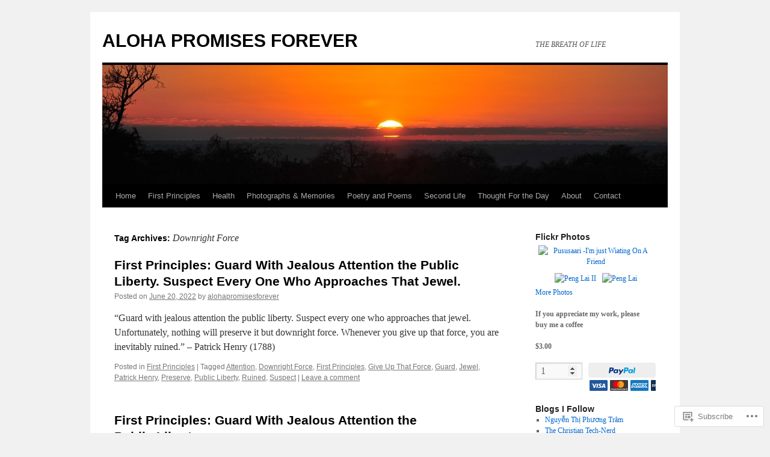

--- FILE ---
content_type: text/html; charset=UTF-8
request_url: https://alohapromisesforever.com/tag/downright-force/
body_size: 18708
content:
<!DOCTYPE html>
<html lang="en">
<head>
<meta charset="UTF-8" />
<title>
Downright Force | ALOHA PROMISES FOREVER</title>
<link rel="profile" href="https://gmpg.org/xfn/11" />
<link rel="stylesheet" type="text/css" media="all" href="https://s0.wp.com/wp-content/themes/pub/twentyten/style.css?m=1659017451i&amp;ver=20190507" />
<link rel="pingback" href="https://alohapromisesforever.com/xmlrpc.php">
<meta name='robots' content='max-image-preview:large' />

<!-- Async WordPress.com Remote Login -->
<script id="wpcom_remote_login_js">
var wpcom_remote_login_extra_auth = '';
function wpcom_remote_login_remove_dom_node_id( element_id ) {
	var dom_node = document.getElementById( element_id );
	if ( dom_node ) { dom_node.parentNode.removeChild( dom_node ); }
}
function wpcom_remote_login_remove_dom_node_classes( class_name ) {
	var dom_nodes = document.querySelectorAll( '.' + class_name );
	for ( var i = 0; i < dom_nodes.length; i++ ) {
		dom_nodes[ i ].parentNode.removeChild( dom_nodes[ i ] );
	}
}
function wpcom_remote_login_final_cleanup() {
	wpcom_remote_login_remove_dom_node_classes( "wpcom_remote_login_msg" );
	wpcom_remote_login_remove_dom_node_id( "wpcom_remote_login_key" );
	wpcom_remote_login_remove_dom_node_id( "wpcom_remote_login_validate" );
	wpcom_remote_login_remove_dom_node_id( "wpcom_remote_login_js" );
	wpcom_remote_login_remove_dom_node_id( "wpcom_request_access_iframe" );
	wpcom_remote_login_remove_dom_node_id( "wpcom_request_access_styles" );
}

// Watch for messages back from the remote login
window.addEventListener( "message", function( e ) {
	if ( e.origin === "https://r-login.wordpress.com" ) {
		var data = {};
		try {
			data = JSON.parse( e.data );
		} catch( e ) {
			wpcom_remote_login_final_cleanup();
			return;
		}

		if ( data.msg === 'LOGIN' ) {
			// Clean up the login check iframe
			wpcom_remote_login_remove_dom_node_id( "wpcom_remote_login_key" );

			var id_regex = new RegExp( /^[0-9]+$/ );
			var token_regex = new RegExp( /^.*|.*|.*$/ );
			if (
				token_regex.test( data.token )
				&& id_regex.test( data.wpcomid )
			) {
				// We have everything we need to ask for a login
				var script = document.createElement( "script" );
				script.setAttribute( "id", "wpcom_remote_login_validate" );
				script.src = '/remote-login.php?wpcom_remote_login=validate'
					+ '&wpcomid=' + data.wpcomid
					+ '&token=' + encodeURIComponent( data.token )
					+ '&host=' + window.location.protocol
					+ '//' + window.location.hostname
					+ '&postid=38855'
					+ '&is_singular=';
				document.body.appendChild( script );
			}

			return;
		}

		// Safari ITP, not logged in, so redirect
		if ( data.msg === 'LOGIN-REDIRECT' ) {
			window.location = 'https://wordpress.com/log-in?redirect_to=' + window.location.href;
			return;
		}

		// Safari ITP, storage access failed, remove the request
		if ( data.msg === 'LOGIN-REMOVE' ) {
			var css_zap = 'html { -webkit-transition: margin-top 1s; transition: margin-top 1s; } /* 9001 */ html { margin-top: 0 !important; } * html body { margin-top: 0 !important; } @media screen and ( max-width: 782px ) { html { margin-top: 0 !important; } * html body { margin-top: 0 !important; } }';
			var style_zap = document.createElement( 'style' );
			style_zap.type = 'text/css';
			style_zap.appendChild( document.createTextNode( css_zap ) );
			document.body.appendChild( style_zap );

			var e = document.getElementById( 'wpcom_request_access_iframe' );
			e.parentNode.removeChild( e );

			document.cookie = 'wordpress_com_login_access=denied; path=/; max-age=31536000';

			return;
		}

		// Safari ITP
		if ( data.msg === 'REQUEST_ACCESS' ) {
			console.log( 'request access: safari' );

			// Check ITP iframe enable/disable knob
			if ( wpcom_remote_login_extra_auth !== 'safari_itp_iframe' ) {
				return;
			}

			// If we are in a "private window" there is no ITP.
			var private_window = false;
			try {
				var opendb = window.openDatabase( null, null, null, null );
			} catch( e ) {
				private_window = true;
			}

			if ( private_window ) {
				console.log( 'private window' );
				return;
			}

			var iframe = document.createElement( 'iframe' );
			iframe.id = 'wpcom_request_access_iframe';
			iframe.setAttribute( 'scrolling', 'no' );
			iframe.setAttribute( 'sandbox', 'allow-storage-access-by-user-activation allow-scripts allow-same-origin allow-top-navigation-by-user-activation' );
			iframe.src = 'https://r-login.wordpress.com/remote-login.php?wpcom_remote_login=request_access&origin=' + encodeURIComponent( data.origin ) + '&wpcomid=' + encodeURIComponent( data.wpcomid );

			var css = 'html { -webkit-transition: margin-top 1s; transition: margin-top 1s; } /* 9001 */ html { margin-top: 46px !important; } * html body { margin-top: 46px !important; } @media screen and ( max-width: 660px ) { html { margin-top: 71px !important; } * html body { margin-top: 71px !important; } #wpcom_request_access_iframe { display: block; height: 71px !important; } } #wpcom_request_access_iframe { border: 0px; height: 46px; position: fixed; top: 0; left: 0; width: 100%; min-width: 100%; z-index: 99999; background: #23282d; } ';

			var style = document.createElement( 'style' );
			style.type = 'text/css';
			style.id = 'wpcom_request_access_styles';
			style.appendChild( document.createTextNode( css ) );
			document.body.appendChild( style );

			document.body.appendChild( iframe );
		}

		if ( data.msg === 'DONE' ) {
			wpcom_remote_login_final_cleanup();
		}
	}
}, false );

// Inject the remote login iframe after the page has had a chance to load
// more critical resources
window.addEventListener( "DOMContentLoaded", function( e ) {
	var iframe = document.createElement( "iframe" );
	iframe.style.display = "none";
	iframe.setAttribute( "scrolling", "no" );
	iframe.setAttribute( "id", "wpcom_remote_login_key" );
	iframe.src = "https://r-login.wordpress.com/remote-login.php"
		+ "?wpcom_remote_login=key"
		+ "&origin=aHR0cHM6Ly9hbG9oYXByb21pc2VzZm9yZXZlci5jb20%3D"
		+ "&wpcomid=126509248"
		+ "&time=" + Math.floor( Date.now() / 1000 );
	document.body.appendChild( iframe );
}, false );
</script>
<link rel='dns-prefetch' href='//s0.wp.com' />
<link rel="alternate" type="application/rss+xml" title="ALOHA PROMISES FOREVER &raquo; Feed" href="https://alohapromisesforever.com/feed/" />
<link rel="alternate" type="application/rss+xml" title="ALOHA PROMISES FOREVER &raquo; Comments Feed" href="https://alohapromisesforever.com/comments/feed/" />
<link rel="alternate" type="application/rss+xml" title="ALOHA PROMISES FOREVER &raquo; Downright Force Tag Feed" href="https://alohapromisesforever.com/tag/downright-force/feed/" />
	<script type="text/javascript">
		/* <![CDATA[ */
		function addLoadEvent(func) {
			var oldonload = window.onload;
			if (typeof window.onload != 'function') {
				window.onload = func;
			} else {
				window.onload = function () {
					oldonload();
					func();
				}
			}
		}
		/* ]]> */
	</script>
	<style id='wp-emoji-styles-inline-css'>

	img.wp-smiley, img.emoji {
		display: inline !important;
		border: none !important;
		box-shadow: none !important;
		height: 1em !important;
		width: 1em !important;
		margin: 0 0.07em !important;
		vertical-align: -0.1em !important;
		background: none !important;
		padding: 0 !important;
	}
/*# sourceURL=wp-emoji-styles-inline-css */
</style>
<link crossorigin='anonymous' rel='stylesheet' id='all-css-2-1' href='/wp-content/plugins/gutenberg-core/v22.2.0/build/styles/block-library/style.css?m=1764855221i&cssminify=yes' type='text/css' media='all' />
<style id='wp-block-library-inline-css'>
.has-text-align-justify {
	text-align:justify;
}
.has-text-align-justify{text-align:justify;}

/*# sourceURL=wp-block-library-inline-css */
</style><style id='wp-block-paragraph-inline-css'>
.is-small-text{font-size:.875em}.is-regular-text{font-size:1em}.is-large-text{font-size:2.25em}.is-larger-text{font-size:3em}.has-drop-cap:not(:focus):first-letter{float:left;font-size:8.4em;font-style:normal;font-weight:100;line-height:.68;margin:.05em .1em 0 0;text-transform:uppercase}body.rtl .has-drop-cap:not(:focus):first-letter{float:none;margin-left:.1em}p.has-drop-cap.has-background{overflow:hidden}:root :where(p.has-background){padding:1.25em 2.375em}:where(p.has-text-color:not(.has-link-color)) a{color:inherit}p.has-text-align-left[style*="writing-mode:vertical-lr"],p.has-text-align-right[style*="writing-mode:vertical-rl"]{rotate:180deg}
/*# sourceURL=/wp-content/plugins/gutenberg-core/v22.2.0/build/styles/block-library/paragraph/style.css */
</style>
<style id='global-styles-inline-css'>
:root{--wp--preset--aspect-ratio--square: 1;--wp--preset--aspect-ratio--4-3: 4/3;--wp--preset--aspect-ratio--3-4: 3/4;--wp--preset--aspect-ratio--3-2: 3/2;--wp--preset--aspect-ratio--2-3: 2/3;--wp--preset--aspect-ratio--16-9: 16/9;--wp--preset--aspect-ratio--9-16: 9/16;--wp--preset--color--black: #000;--wp--preset--color--cyan-bluish-gray: #abb8c3;--wp--preset--color--white: #fff;--wp--preset--color--pale-pink: #f78da7;--wp--preset--color--vivid-red: #cf2e2e;--wp--preset--color--luminous-vivid-orange: #ff6900;--wp--preset--color--luminous-vivid-amber: #fcb900;--wp--preset--color--light-green-cyan: #7bdcb5;--wp--preset--color--vivid-green-cyan: #00d084;--wp--preset--color--pale-cyan-blue: #8ed1fc;--wp--preset--color--vivid-cyan-blue: #0693e3;--wp--preset--color--vivid-purple: #9b51e0;--wp--preset--color--blue: #0066cc;--wp--preset--color--medium-gray: #666;--wp--preset--color--light-gray: #f1f1f1;--wp--preset--gradient--vivid-cyan-blue-to-vivid-purple: linear-gradient(135deg,rgb(6,147,227) 0%,rgb(155,81,224) 100%);--wp--preset--gradient--light-green-cyan-to-vivid-green-cyan: linear-gradient(135deg,rgb(122,220,180) 0%,rgb(0,208,130) 100%);--wp--preset--gradient--luminous-vivid-amber-to-luminous-vivid-orange: linear-gradient(135deg,rgb(252,185,0) 0%,rgb(255,105,0) 100%);--wp--preset--gradient--luminous-vivid-orange-to-vivid-red: linear-gradient(135deg,rgb(255,105,0) 0%,rgb(207,46,46) 100%);--wp--preset--gradient--very-light-gray-to-cyan-bluish-gray: linear-gradient(135deg,rgb(238,238,238) 0%,rgb(169,184,195) 100%);--wp--preset--gradient--cool-to-warm-spectrum: linear-gradient(135deg,rgb(74,234,220) 0%,rgb(151,120,209) 20%,rgb(207,42,186) 40%,rgb(238,44,130) 60%,rgb(251,105,98) 80%,rgb(254,248,76) 100%);--wp--preset--gradient--blush-light-purple: linear-gradient(135deg,rgb(255,206,236) 0%,rgb(152,150,240) 100%);--wp--preset--gradient--blush-bordeaux: linear-gradient(135deg,rgb(254,205,165) 0%,rgb(254,45,45) 50%,rgb(107,0,62) 100%);--wp--preset--gradient--luminous-dusk: linear-gradient(135deg,rgb(255,203,112) 0%,rgb(199,81,192) 50%,rgb(65,88,208) 100%);--wp--preset--gradient--pale-ocean: linear-gradient(135deg,rgb(255,245,203) 0%,rgb(182,227,212) 50%,rgb(51,167,181) 100%);--wp--preset--gradient--electric-grass: linear-gradient(135deg,rgb(202,248,128) 0%,rgb(113,206,126) 100%);--wp--preset--gradient--midnight: linear-gradient(135deg,rgb(2,3,129) 0%,rgb(40,116,252) 100%);--wp--preset--font-size--small: 13px;--wp--preset--font-size--medium: 20px;--wp--preset--font-size--large: 36px;--wp--preset--font-size--x-large: 42px;--wp--preset--font-family--albert-sans: 'Albert Sans', sans-serif;--wp--preset--font-family--alegreya: Alegreya, serif;--wp--preset--font-family--arvo: Arvo, serif;--wp--preset--font-family--bodoni-moda: 'Bodoni Moda', serif;--wp--preset--font-family--bricolage-grotesque: 'Bricolage Grotesque', sans-serif;--wp--preset--font-family--cabin: Cabin, sans-serif;--wp--preset--font-family--chivo: Chivo, sans-serif;--wp--preset--font-family--commissioner: Commissioner, sans-serif;--wp--preset--font-family--cormorant: Cormorant, serif;--wp--preset--font-family--courier-prime: 'Courier Prime', monospace;--wp--preset--font-family--crimson-pro: 'Crimson Pro', serif;--wp--preset--font-family--dm-mono: 'DM Mono', monospace;--wp--preset--font-family--dm-sans: 'DM Sans', sans-serif;--wp--preset--font-family--dm-serif-display: 'DM Serif Display', serif;--wp--preset--font-family--domine: Domine, serif;--wp--preset--font-family--eb-garamond: 'EB Garamond', serif;--wp--preset--font-family--epilogue: Epilogue, sans-serif;--wp--preset--font-family--fahkwang: Fahkwang, sans-serif;--wp--preset--font-family--figtree: Figtree, sans-serif;--wp--preset--font-family--fira-sans: 'Fira Sans', sans-serif;--wp--preset--font-family--fjalla-one: 'Fjalla One', sans-serif;--wp--preset--font-family--fraunces: Fraunces, serif;--wp--preset--font-family--gabarito: Gabarito, system-ui;--wp--preset--font-family--ibm-plex-mono: 'IBM Plex Mono', monospace;--wp--preset--font-family--ibm-plex-sans: 'IBM Plex Sans', sans-serif;--wp--preset--font-family--ibarra-real-nova: 'Ibarra Real Nova', serif;--wp--preset--font-family--instrument-serif: 'Instrument Serif', serif;--wp--preset--font-family--inter: Inter, sans-serif;--wp--preset--font-family--josefin-sans: 'Josefin Sans', sans-serif;--wp--preset--font-family--jost: Jost, sans-serif;--wp--preset--font-family--libre-baskerville: 'Libre Baskerville', serif;--wp--preset--font-family--libre-franklin: 'Libre Franklin', sans-serif;--wp--preset--font-family--literata: Literata, serif;--wp--preset--font-family--lora: Lora, serif;--wp--preset--font-family--merriweather: Merriweather, serif;--wp--preset--font-family--montserrat: Montserrat, sans-serif;--wp--preset--font-family--newsreader: Newsreader, serif;--wp--preset--font-family--noto-sans-mono: 'Noto Sans Mono', sans-serif;--wp--preset--font-family--nunito: Nunito, sans-serif;--wp--preset--font-family--open-sans: 'Open Sans', sans-serif;--wp--preset--font-family--overpass: Overpass, sans-serif;--wp--preset--font-family--pt-serif: 'PT Serif', serif;--wp--preset--font-family--petrona: Petrona, serif;--wp--preset--font-family--piazzolla: Piazzolla, serif;--wp--preset--font-family--playfair-display: 'Playfair Display', serif;--wp--preset--font-family--plus-jakarta-sans: 'Plus Jakarta Sans', sans-serif;--wp--preset--font-family--poppins: Poppins, sans-serif;--wp--preset--font-family--raleway: Raleway, sans-serif;--wp--preset--font-family--roboto: Roboto, sans-serif;--wp--preset--font-family--roboto-slab: 'Roboto Slab', serif;--wp--preset--font-family--rubik: Rubik, sans-serif;--wp--preset--font-family--rufina: Rufina, serif;--wp--preset--font-family--sora: Sora, sans-serif;--wp--preset--font-family--source-sans-3: 'Source Sans 3', sans-serif;--wp--preset--font-family--source-serif-4: 'Source Serif 4', serif;--wp--preset--font-family--space-mono: 'Space Mono', monospace;--wp--preset--font-family--syne: Syne, sans-serif;--wp--preset--font-family--texturina: Texturina, serif;--wp--preset--font-family--urbanist: Urbanist, sans-serif;--wp--preset--font-family--work-sans: 'Work Sans', sans-serif;--wp--preset--spacing--20: 0.44rem;--wp--preset--spacing--30: 0.67rem;--wp--preset--spacing--40: 1rem;--wp--preset--spacing--50: 1.5rem;--wp--preset--spacing--60: 2.25rem;--wp--preset--spacing--70: 3.38rem;--wp--preset--spacing--80: 5.06rem;--wp--preset--shadow--natural: 6px 6px 9px rgba(0, 0, 0, 0.2);--wp--preset--shadow--deep: 12px 12px 50px rgba(0, 0, 0, 0.4);--wp--preset--shadow--sharp: 6px 6px 0px rgba(0, 0, 0, 0.2);--wp--preset--shadow--outlined: 6px 6px 0px -3px rgb(255, 255, 255), 6px 6px rgb(0, 0, 0);--wp--preset--shadow--crisp: 6px 6px 0px rgb(0, 0, 0);}:where(.is-layout-flex){gap: 0.5em;}:where(.is-layout-grid){gap: 0.5em;}body .is-layout-flex{display: flex;}.is-layout-flex{flex-wrap: wrap;align-items: center;}.is-layout-flex > :is(*, div){margin: 0;}body .is-layout-grid{display: grid;}.is-layout-grid > :is(*, div){margin: 0;}:where(.wp-block-columns.is-layout-flex){gap: 2em;}:where(.wp-block-columns.is-layout-grid){gap: 2em;}:where(.wp-block-post-template.is-layout-flex){gap: 1.25em;}:where(.wp-block-post-template.is-layout-grid){gap: 1.25em;}.has-black-color{color: var(--wp--preset--color--black) !important;}.has-cyan-bluish-gray-color{color: var(--wp--preset--color--cyan-bluish-gray) !important;}.has-white-color{color: var(--wp--preset--color--white) !important;}.has-pale-pink-color{color: var(--wp--preset--color--pale-pink) !important;}.has-vivid-red-color{color: var(--wp--preset--color--vivid-red) !important;}.has-luminous-vivid-orange-color{color: var(--wp--preset--color--luminous-vivid-orange) !important;}.has-luminous-vivid-amber-color{color: var(--wp--preset--color--luminous-vivid-amber) !important;}.has-light-green-cyan-color{color: var(--wp--preset--color--light-green-cyan) !important;}.has-vivid-green-cyan-color{color: var(--wp--preset--color--vivid-green-cyan) !important;}.has-pale-cyan-blue-color{color: var(--wp--preset--color--pale-cyan-blue) !important;}.has-vivid-cyan-blue-color{color: var(--wp--preset--color--vivid-cyan-blue) !important;}.has-vivid-purple-color{color: var(--wp--preset--color--vivid-purple) !important;}.has-black-background-color{background-color: var(--wp--preset--color--black) !important;}.has-cyan-bluish-gray-background-color{background-color: var(--wp--preset--color--cyan-bluish-gray) !important;}.has-white-background-color{background-color: var(--wp--preset--color--white) !important;}.has-pale-pink-background-color{background-color: var(--wp--preset--color--pale-pink) !important;}.has-vivid-red-background-color{background-color: var(--wp--preset--color--vivid-red) !important;}.has-luminous-vivid-orange-background-color{background-color: var(--wp--preset--color--luminous-vivid-orange) !important;}.has-luminous-vivid-amber-background-color{background-color: var(--wp--preset--color--luminous-vivid-amber) !important;}.has-light-green-cyan-background-color{background-color: var(--wp--preset--color--light-green-cyan) !important;}.has-vivid-green-cyan-background-color{background-color: var(--wp--preset--color--vivid-green-cyan) !important;}.has-pale-cyan-blue-background-color{background-color: var(--wp--preset--color--pale-cyan-blue) !important;}.has-vivid-cyan-blue-background-color{background-color: var(--wp--preset--color--vivid-cyan-blue) !important;}.has-vivid-purple-background-color{background-color: var(--wp--preset--color--vivid-purple) !important;}.has-black-border-color{border-color: var(--wp--preset--color--black) !important;}.has-cyan-bluish-gray-border-color{border-color: var(--wp--preset--color--cyan-bluish-gray) !important;}.has-white-border-color{border-color: var(--wp--preset--color--white) !important;}.has-pale-pink-border-color{border-color: var(--wp--preset--color--pale-pink) !important;}.has-vivid-red-border-color{border-color: var(--wp--preset--color--vivid-red) !important;}.has-luminous-vivid-orange-border-color{border-color: var(--wp--preset--color--luminous-vivid-orange) !important;}.has-luminous-vivid-amber-border-color{border-color: var(--wp--preset--color--luminous-vivid-amber) !important;}.has-light-green-cyan-border-color{border-color: var(--wp--preset--color--light-green-cyan) !important;}.has-vivid-green-cyan-border-color{border-color: var(--wp--preset--color--vivid-green-cyan) !important;}.has-pale-cyan-blue-border-color{border-color: var(--wp--preset--color--pale-cyan-blue) !important;}.has-vivid-cyan-blue-border-color{border-color: var(--wp--preset--color--vivid-cyan-blue) !important;}.has-vivid-purple-border-color{border-color: var(--wp--preset--color--vivid-purple) !important;}.has-vivid-cyan-blue-to-vivid-purple-gradient-background{background: var(--wp--preset--gradient--vivid-cyan-blue-to-vivid-purple) !important;}.has-light-green-cyan-to-vivid-green-cyan-gradient-background{background: var(--wp--preset--gradient--light-green-cyan-to-vivid-green-cyan) !important;}.has-luminous-vivid-amber-to-luminous-vivid-orange-gradient-background{background: var(--wp--preset--gradient--luminous-vivid-amber-to-luminous-vivid-orange) !important;}.has-luminous-vivid-orange-to-vivid-red-gradient-background{background: var(--wp--preset--gradient--luminous-vivid-orange-to-vivid-red) !important;}.has-very-light-gray-to-cyan-bluish-gray-gradient-background{background: var(--wp--preset--gradient--very-light-gray-to-cyan-bluish-gray) !important;}.has-cool-to-warm-spectrum-gradient-background{background: var(--wp--preset--gradient--cool-to-warm-spectrum) !important;}.has-blush-light-purple-gradient-background{background: var(--wp--preset--gradient--blush-light-purple) !important;}.has-blush-bordeaux-gradient-background{background: var(--wp--preset--gradient--blush-bordeaux) !important;}.has-luminous-dusk-gradient-background{background: var(--wp--preset--gradient--luminous-dusk) !important;}.has-pale-ocean-gradient-background{background: var(--wp--preset--gradient--pale-ocean) !important;}.has-electric-grass-gradient-background{background: var(--wp--preset--gradient--electric-grass) !important;}.has-midnight-gradient-background{background: var(--wp--preset--gradient--midnight) !important;}.has-small-font-size{font-size: var(--wp--preset--font-size--small) !important;}.has-medium-font-size{font-size: var(--wp--preset--font-size--medium) !important;}.has-large-font-size{font-size: var(--wp--preset--font-size--large) !important;}.has-x-large-font-size{font-size: var(--wp--preset--font-size--x-large) !important;}.has-albert-sans-font-family{font-family: var(--wp--preset--font-family--albert-sans) !important;}.has-alegreya-font-family{font-family: var(--wp--preset--font-family--alegreya) !important;}.has-arvo-font-family{font-family: var(--wp--preset--font-family--arvo) !important;}.has-bodoni-moda-font-family{font-family: var(--wp--preset--font-family--bodoni-moda) !important;}.has-bricolage-grotesque-font-family{font-family: var(--wp--preset--font-family--bricolage-grotesque) !important;}.has-cabin-font-family{font-family: var(--wp--preset--font-family--cabin) !important;}.has-chivo-font-family{font-family: var(--wp--preset--font-family--chivo) !important;}.has-commissioner-font-family{font-family: var(--wp--preset--font-family--commissioner) !important;}.has-cormorant-font-family{font-family: var(--wp--preset--font-family--cormorant) !important;}.has-courier-prime-font-family{font-family: var(--wp--preset--font-family--courier-prime) !important;}.has-crimson-pro-font-family{font-family: var(--wp--preset--font-family--crimson-pro) !important;}.has-dm-mono-font-family{font-family: var(--wp--preset--font-family--dm-mono) !important;}.has-dm-sans-font-family{font-family: var(--wp--preset--font-family--dm-sans) !important;}.has-dm-serif-display-font-family{font-family: var(--wp--preset--font-family--dm-serif-display) !important;}.has-domine-font-family{font-family: var(--wp--preset--font-family--domine) !important;}.has-eb-garamond-font-family{font-family: var(--wp--preset--font-family--eb-garamond) !important;}.has-epilogue-font-family{font-family: var(--wp--preset--font-family--epilogue) !important;}.has-fahkwang-font-family{font-family: var(--wp--preset--font-family--fahkwang) !important;}.has-figtree-font-family{font-family: var(--wp--preset--font-family--figtree) !important;}.has-fira-sans-font-family{font-family: var(--wp--preset--font-family--fira-sans) !important;}.has-fjalla-one-font-family{font-family: var(--wp--preset--font-family--fjalla-one) !important;}.has-fraunces-font-family{font-family: var(--wp--preset--font-family--fraunces) !important;}.has-gabarito-font-family{font-family: var(--wp--preset--font-family--gabarito) !important;}.has-ibm-plex-mono-font-family{font-family: var(--wp--preset--font-family--ibm-plex-mono) !important;}.has-ibm-plex-sans-font-family{font-family: var(--wp--preset--font-family--ibm-plex-sans) !important;}.has-ibarra-real-nova-font-family{font-family: var(--wp--preset--font-family--ibarra-real-nova) !important;}.has-instrument-serif-font-family{font-family: var(--wp--preset--font-family--instrument-serif) !important;}.has-inter-font-family{font-family: var(--wp--preset--font-family--inter) !important;}.has-josefin-sans-font-family{font-family: var(--wp--preset--font-family--josefin-sans) !important;}.has-jost-font-family{font-family: var(--wp--preset--font-family--jost) !important;}.has-libre-baskerville-font-family{font-family: var(--wp--preset--font-family--libre-baskerville) !important;}.has-libre-franklin-font-family{font-family: var(--wp--preset--font-family--libre-franklin) !important;}.has-literata-font-family{font-family: var(--wp--preset--font-family--literata) !important;}.has-lora-font-family{font-family: var(--wp--preset--font-family--lora) !important;}.has-merriweather-font-family{font-family: var(--wp--preset--font-family--merriweather) !important;}.has-montserrat-font-family{font-family: var(--wp--preset--font-family--montserrat) !important;}.has-newsreader-font-family{font-family: var(--wp--preset--font-family--newsreader) !important;}.has-noto-sans-mono-font-family{font-family: var(--wp--preset--font-family--noto-sans-mono) !important;}.has-nunito-font-family{font-family: var(--wp--preset--font-family--nunito) !important;}.has-open-sans-font-family{font-family: var(--wp--preset--font-family--open-sans) !important;}.has-overpass-font-family{font-family: var(--wp--preset--font-family--overpass) !important;}.has-pt-serif-font-family{font-family: var(--wp--preset--font-family--pt-serif) !important;}.has-petrona-font-family{font-family: var(--wp--preset--font-family--petrona) !important;}.has-piazzolla-font-family{font-family: var(--wp--preset--font-family--piazzolla) !important;}.has-playfair-display-font-family{font-family: var(--wp--preset--font-family--playfair-display) !important;}.has-plus-jakarta-sans-font-family{font-family: var(--wp--preset--font-family--plus-jakarta-sans) !important;}.has-poppins-font-family{font-family: var(--wp--preset--font-family--poppins) !important;}.has-raleway-font-family{font-family: var(--wp--preset--font-family--raleway) !important;}.has-roboto-font-family{font-family: var(--wp--preset--font-family--roboto) !important;}.has-roboto-slab-font-family{font-family: var(--wp--preset--font-family--roboto-slab) !important;}.has-rubik-font-family{font-family: var(--wp--preset--font-family--rubik) !important;}.has-rufina-font-family{font-family: var(--wp--preset--font-family--rufina) !important;}.has-sora-font-family{font-family: var(--wp--preset--font-family--sora) !important;}.has-source-sans-3-font-family{font-family: var(--wp--preset--font-family--source-sans-3) !important;}.has-source-serif-4-font-family{font-family: var(--wp--preset--font-family--source-serif-4) !important;}.has-space-mono-font-family{font-family: var(--wp--preset--font-family--space-mono) !important;}.has-syne-font-family{font-family: var(--wp--preset--font-family--syne) !important;}.has-texturina-font-family{font-family: var(--wp--preset--font-family--texturina) !important;}.has-urbanist-font-family{font-family: var(--wp--preset--font-family--urbanist) !important;}.has-work-sans-font-family{font-family: var(--wp--preset--font-family--work-sans) !important;}
/*# sourceURL=global-styles-inline-css */
</style>

<style id='classic-theme-styles-inline-css'>
/*! This file is auto-generated */
.wp-block-button__link{color:#fff;background-color:#32373c;border-radius:9999px;box-shadow:none;text-decoration:none;padding:calc(.667em + 2px) calc(1.333em + 2px);font-size:1.125em}.wp-block-file__button{background:#32373c;color:#fff;text-decoration:none}
/*# sourceURL=/wp-includes/css/classic-themes.min.css */
</style>
<link crossorigin='anonymous' rel='stylesheet' id='all-css-4-1' href='/_static/??-eJyNkNFuwyAMRX9ojpWsWrOHad8SiEu9QkAYivr3c1qp6zQp3QvCV+favsaWwMal0FIw+ep4EbTR+GhPgkPXj10PwiF5gkznboczS7kTIOXiqbMiL/jQKFT46ZVJ9ZCmshKBZp7IU1Bsy9aSesCYlEkE9A1cA5SjGuWP7yZjqgZLU+GiKt4W/B97TQHXmVtLSTViM6fCUatD9D62Lf4Yz5TBVGO8jnx6qsazo6KNPdtTfs5n0oxOvw6Veii3TI4i6GWmNcOvAg5+4rxaP8NH/zb24+swvO+/vgHy98zE&cssminify=yes' type='text/css' media='all' />
<style id='jetpack-global-styles-frontend-style-inline-css'>
:root { --font-headings: unset; --font-base: unset; --font-headings-default: -apple-system,BlinkMacSystemFont,"Segoe UI",Roboto,Oxygen-Sans,Ubuntu,Cantarell,"Helvetica Neue",sans-serif; --font-base-default: -apple-system,BlinkMacSystemFont,"Segoe UI",Roboto,Oxygen-Sans,Ubuntu,Cantarell,"Helvetica Neue",sans-serif;}
/*# sourceURL=jetpack-global-styles-frontend-style-inline-css */
</style>
<link crossorigin='anonymous' rel='stylesheet' id='all-css-6-1' href='/_static/??-eJyNjEEOgkAMRS9kbdAxwYXxLMAMpaYzJbZkrg8kLAwrd+8n7z+sMwxaPBVHn1JOhlNAEu07uQ5mF/wR8gKzLMTFsHKk5IabcjDQlyN0JYKw+T/fXpQMGEYV0Xqae+CdX014PENo29v9swJiAz5G&cssminify=yes' type='text/css' media='all' />
<script type="text/javascript" id="wpcom-actionbar-placeholder-js-extra">
/* <![CDATA[ */
var actionbardata = {"siteID":"126509248","postID":"0","siteURL":"https://alohapromisesforever.com","xhrURL":"https://alohapromisesforever.com/wp-admin/admin-ajax.php","nonce":"e12cb40046","isLoggedIn":"","statusMessage":"","subsEmailDefault":"instantly","proxyScriptUrl":"https://s0.wp.com/wp-content/js/wpcom-proxy-request.js?m=1513050504i&amp;ver=20211021","i18n":{"followedText":"New posts from this site will now appear in your \u003Ca href=\"https://wordpress.com/reader\"\u003EReader\u003C/a\u003E","foldBar":"Collapse this bar","unfoldBar":"Expand this bar","shortLinkCopied":"Shortlink copied to clipboard."}};
//# sourceURL=wpcom-actionbar-placeholder-js-extra
/* ]]> */
</script>
<script type="text/javascript" id="jetpack-mu-wpcom-settings-js-before">
/* <![CDATA[ */
var JETPACK_MU_WPCOM_SETTINGS = {"assetsUrl":"https://s0.wp.com/wp-content/mu-plugins/jetpack-mu-wpcom-plugin/sun/jetpack_vendor/automattic/jetpack-mu-wpcom/src/build/"};
//# sourceURL=jetpack-mu-wpcom-settings-js-before
/* ]]> */
</script>
<script crossorigin='anonymous' type='text/javascript'  src='/_static/??/wp-content/js/rlt-proxy.js,/wp-content/mu-plugins/subscriptions/follow.js,/wp-content/mu-plugins/widgets/js/widget-bump-view.js?m=1738766797j'></script>
<script type="text/javascript" id="rlt-proxy-js-after">
/* <![CDATA[ */
	rltInitialize( {"token":null,"iframeOrigins":["https:\/\/widgets.wp.com"]} );
//# sourceURL=rlt-proxy-js-after
/* ]]> */
</script>
<link rel="EditURI" type="application/rsd+xml" title="RSD" href="https://alohapromisesforever.wordpress.com/xmlrpc.php?rsd" />
<meta name="generator" content="WordPress.com" />

<!-- Jetpack Open Graph Tags -->
<meta property="og:type" content="website" />
<meta property="og:title" content="Downright Force &#8211; ALOHA PROMISES FOREVER" />
<meta property="og:url" content="https://alohapromisesforever.com/tag/downright-force/" />
<meta property="og:site_name" content="ALOHA PROMISES FOREVER" />
<meta property="og:image" content="https://alohapromisesforever.com/wp-content/uploads/2017/03/cropped-aloha-promises-graphic21.png?w=200" />
<meta property="og:image:width" content="200" />
<meta property="og:image:height" content="200" />
<meta property="og:image:alt" content="" />
<meta property="og:locale" content="en_US" />
<meta name="twitter:creator" content="@Michael34014458" />

<!-- End Jetpack Open Graph Tags -->
<link rel="search" type="application/opensearchdescription+xml" href="https://alohapromisesforever.com/osd.xml" title="ALOHA PROMISES FOREVER" />
<link rel="search" type="application/opensearchdescription+xml" href="https://s1.wp.com/opensearch.xml" title="WordPress.com" />
<meta name="description" content="Posts about Downright Force written by alohapromisesforever" />
<link rel="icon" href="https://alohapromisesforever.com/wp-content/uploads/2017/03/cropped-aloha-promises-graphic21.png?w=32" sizes="32x32" />
<link rel="icon" href="https://alohapromisesforever.com/wp-content/uploads/2017/03/cropped-aloha-promises-graphic21.png?w=192" sizes="192x192" />
<link rel="apple-touch-icon" href="https://alohapromisesforever.com/wp-content/uploads/2017/03/cropped-aloha-promises-graphic21.png?w=180" />
<meta name="msapplication-TileImage" content="https://alohapromisesforever.com/wp-content/uploads/2017/03/cropped-aloha-promises-graphic21.png?w=270" />
			<link rel="stylesheet" id="custom-css-css" type="text/css" href="https://s0.wp.com/?custom-css=1&#038;csblog=8yOPK&#038;cscache=6&#038;csrev=3" />
			<link crossorigin='anonymous' rel='stylesheet' id='all-css-0-3' href='/_static/??/wp-content/mu-plugins/jetpack-plugin/sun/jetpack_vendor/automattic/jetpack-paypal-payments/src/widget/simple-payments/style.css,/wp-includes/css/dashicons.min.css?m=1764336097j&cssminify=yes' type='text/css' media='all' />
<link rel='stylesheet' id='jetpack-simple-payments-css' href='https://s0.wp.com/wp-content/mu-plugins/jetpack-plugin/sun/jetpack_vendor/automattic/jetpack-paypal-payments/src/legacy//../../../dist/legacy-simple-payments.css?ver=0.6.1-alpha' media='' />
<link crossorigin='anonymous' rel='stylesheet' id='all-css-2-3' href='/wp-content/mu-plugins/jetpack-plugin/sun/_inc/build/subscriptions/subscriptions.min.css?m=1753981412i&cssminify=yes' type='text/css' media='all' />
</head>

<body class="archive tag tag-downright-force tag-312677902 wp-theme-pubtwentyten customizer-styles-applied jetpack-reblog-enabled">
<div id="wrapper" class="hfeed">
	<div id="header">
		<div id="masthead">
			<div id="branding" role="banner">
								<div id="site-title">
					<span>
						<a href="https://alohapromisesforever.com/" title="ALOHA PROMISES FOREVER" rel="home">ALOHA PROMISES FOREVER</a>
					</span>
				</div>
				<div id="site-description">THE BREATH OF LIFE</div>

									<a class="home-link" href="https://alohapromisesforever.com/" title="ALOHA PROMISES FOREVER" rel="home">
						<img src="https://s0.wp.com/wp-content/themes/pub/twentyten/images/headers/sunset.jpg?m=1610459589i" width="940" height="198" alt="" />
					</a>
								</div><!-- #branding -->

			<div id="access" role="navigation">
								<div class="skip-link screen-reader-text"><a href="#content" title="Skip to content">Skip to content</a></div>
				<div class="menu-header"><ul id="menu-primary" class="menu"><li id="menu-item-8" class="menu-item menu-item-type-custom menu-item-object-custom menu-item-8"><a href="/">Home</a></li>
<li id="menu-item-4324" class="menu-item menu-item-type-taxonomy menu-item-object-category menu-item-4324"><a href="https://alohapromisesforever.com/category/first-principles/">First Principles</a></li>
<li id="menu-item-4325" class="menu-item menu-item-type-taxonomy menu-item-object-category menu-item-4325"><a href="https://alohapromisesforever.com/category/health/">Health</a></li>
<li id="menu-item-4326" class="menu-item menu-item-type-taxonomy menu-item-object-category menu-item-4326"><a href="https://alohapromisesforever.com/category/photographs-memories/">Photographs &amp; Memories</a></li>
<li id="menu-item-4327" class="menu-item menu-item-type-taxonomy menu-item-object-category menu-item-4327"><a href="https://alohapromisesforever.com/category/poetry-and-poems/">Poetry and Poems</a></li>
<li id="menu-item-4328" class="menu-item menu-item-type-taxonomy menu-item-object-category menu-item-4328"><a href="https://alohapromisesforever.com/category/second-life/">Second Life</a></li>
<li id="menu-item-4329" class="menu-item menu-item-type-taxonomy menu-item-object-category menu-item-4329"><a href="https://alohapromisesforever.com/category/thought-for-the-day/">Thought For the Day</a></li>
<li id="menu-item-9" class="menu-item menu-item-type-post_type menu-item-object-page menu-item-9"><a href="https://alohapromisesforever.com/about/">About</a></li>
<li id="menu-item-10" class="menu-item menu-item-type-post_type menu-item-object-page menu-item-10"><a href="https://alohapromisesforever.com/contact/">Contact</a></li>
</ul></div>			</div><!-- #access -->
		</div><!-- #masthead -->
	</div><!-- #header -->

	<div id="main">

		<div id="container">
			<div id="content" role="main">

				<h1 class="page-title">Tag Archives: <span>Downright Force</span></h1>

				



	
			<div id="post-38855" class="post-38855 post type-post status-publish format-standard hentry category-first-principles tag-attention tag-downright-force tag-first-principles tag-give-up-that-force tag-guard tag-jewel tag-patrick-henry tag-preserve tag-public-liberty tag-ruined tag-suspect">
			<h2 class="entry-title"><a href="https://alohapromisesforever.com/2022/06/20/first-principles-guard-with-jealous-attention-the-public-liberty-suspect-every-one-who-approaches-that-jewel-2/" rel="bookmark">First Principles: Guard With Jealous Attention the Public Liberty. Suspect Every One Who Approaches That&nbsp;Jewel.</a></h2>

			<div class="entry-meta">
				<span class="meta-prep meta-prep-author">Posted on</span> <a href="https://alohapromisesforever.com/2022/06/20/first-principles-guard-with-jealous-attention-the-public-liberty-suspect-every-one-who-approaches-that-jewel-2/" title="5:33 pm" rel="bookmark"><span class="entry-date">June 20, 2022</span></a> <span class="meta-sep">by</span> <span class="author vcard"><a class="url fn n" href="https://alohapromisesforever.com/author/alohapromisesforever/" title="View all posts by alohapromisesforever">alohapromisesforever</a></span>			</div><!-- .entry-meta -->

					<div class="entry-summary">
				<p>&#8220;Guard with jealous attention the public liberty. Suspect every one who approaches that jewel. Unfortunately, nothing will preserve it but downright force. Whenever you give up that force, you are inevitably ruined.&#8221; &#8211; Patrick Henry (1788)</p>
			</div><!-- .entry-summary -->
	
			<div class="entry-utility">
													<span class="cat-links">
						<span class="entry-utility-prep entry-utility-prep-cat-links">Posted in</span> <a href="https://alohapromisesforever.com/category/first-principles/" rel="category tag">First Principles</a>					</span>
					<span class="meta-sep">|</span>
				
								<span class="tag-links">
					<span class="entry-utility-prep entry-utility-prep-tag-links">Tagged</span> <a href="https://alohapromisesforever.com/tag/attention/" rel="tag">Attention</a>, <a href="https://alohapromisesforever.com/tag/downright-force/" rel="tag">Downright Force</a>, <a href="https://alohapromisesforever.com/tag/first-principles/" rel="tag">First Principles</a>, <a href="https://alohapromisesforever.com/tag/give-up-that-force/" rel="tag">Give Up That Force</a>, <a href="https://alohapromisesforever.com/tag/guard/" rel="tag">Guard</a>, <a href="https://alohapromisesforever.com/tag/jewel/" rel="tag">Jewel</a>, <a href="https://alohapromisesforever.com/tag/patrick-henry/" rel="tag">Patrick Henry</a>, <a href="https://alohapromisesforever.com/tag/preserve/" rel="tag">Preserve</a>, <a href="https://alohapromisesforever.com/tag/public-liberty/" rel="tag">Public Liberty</a>, <a href="https://alohapromisesforever.com/tag/ruined/" rel="tag">Ruined</a>, <a href="https://alohapromisesforever.com/tag/suspect/" rel="tag">Suspect</a>				</span>
				<span class="meta-sep">|</span>
				
				<span class="comments-link"><a href="https://alohapromisesforever.com/2022/06/20/first-principles-guard-with-jealous-attention-the-public-liberty-suspect-every-one-who-approaches-that-jewel-2/#respond">Leave a comment</a></span>

							</div><!-- .entry-utility -->
		</div><!-- #post-38855 -->

		
	

	
			<div id="post-35082" class="post-35082 post type-post status-publish format-standard hentry category-first-principles tag-able tag-armed tag-downright-force tag-everyone tag-first-principles tag-great-object tag-guard tag-gun tag-jealous-attention tag-jewel tag-patrick-henry tag-preserve tag-public-liberty tag-ruin tag-speech-to-the-virginia-ratifying-convention tag-suspect">
			<h2 class="entry-title"><a href="https://alohapromisesforever.com/2021/09/10/first-principles-guard-with-jealous-attention-the-public-liberty-3/" rel="bookmark">First Principles:  Guard With Jealous Attention the Public&nbsp;Liberty</a></h2>

			<div class="entry-meta">
				<span class="meta-prep meta-prep-author">Posted on</span> <a href="https://alohapromisesforever.com/2021/09/10/first-principles-guard-with-jealous-attention-the-public-liberty-3/" title="8:43 pm" rel="bookmark"><span class="entry-date">September 10, 2021</span></a> <span class="meta-sep">by</span> <span class="author vcard"><a class="url fn n" href="https://alohapromisesforever.com/author/alohapromisesforever/" title="View all posts by alohapromisesforever">alohapromisesforever</a></span>			</div><!-- .entry-meta -->

					<div class="entry-summary">
				<p>&#8220;Guard with jealous attention the public liberty. Suspect every one who approaches that jewel. Unfortunately, nothing will preserve it but downright force. Whenever you give up that force, you are inevitably ruined.&#8221; &#8211; Patrick Henry (1788)</p>
			</div><!-- .entry-summary -->
	
			<div class="entry-utility">
													<span class="cat-links">
						<span class="entry-utility-prep entry-utility-prep-cat-links">Posted in</span> <a href="https://alohapromisesforever.com/category/first-principles/" rel="category tag">First Principles</a>					</span>
					<span class="meta-sep">|</span>
				
								<span class="tag-links">
					<span class="entry-utility-prep entry-utility-prep-tag-links">Tagged</span> <a href="https://alohapromisesforever.com/tag/able/" rel="tag">Able</a>, <a href="https://alohapromisesforever.com/tag/armed/" rel="tag">Armed</a>, <a href="https://alohapromisesforever.com/tag/downright-force/" rel="tag">Downright Force</a>, <a href="https://alohapromisesforever.com/tag/everyone/" rel="tag">Everyone</a>, <a href="https://alohapromisesforever.com/tag/first-principles/" rel="tag">First Principles</a>, <a href="https://alohapromisesforever.com/tag/great-object/" rel="tag">Great Object</a>, <a href="https://alohapromisesforever.com/tag/guard/" rel="tag">Guard</a>, <a href="https://alohapromisesforever.com/tag/gun/" rel="tag">Gun</a>, <a href="https://alohapromisesforever.com/tag/jealous-attention/" rel="tag">Jealous Attention</a>, <a href="https://alohapromisesforever.com/tag/jewel/" rel="tag">Jewel</a>, <a href="https://alohapromisesforever.com/tag/patrick-henry/" rel="tag">Patrick Henry</a>, <a href="https://alohapromisesforever.com/tag/preserve/" rel="tag">Preserve</a>, <a href="https://alohapromisesforever.com/tag/public-liberty/" rel="tag">Public Liberty</a>, <a href="https://alohapromisesforever.com/tag/ruin/" rel="tag">Ruin</a>, <a href="https://alohapromisesforever.com/tag/speech-to-the-virginia-ratifying-convention/" rel="tag">Speech to the Virginia Ratifying Convention</a>, <a href="https://alohapromisesforever.com/tag/suspect/" rel="tag">Suspect</a>				</span>
				<span class="meta-sep">|</span>
				
				<span class="comments-link"><a href="https://alohapromisesforever.com/2021/09/10/first-principles-guard-with-jealous-attention-the-public-liberty-3/#respond">Leave a comment</a></span>

							</div><!-- .entry-utility -->
		</div><!-- #post-35082 -->

		
	

	
			<div id="post-33799" class="post-33799 post type-post status-publish format-standard hentry category-first-principles tag-downright-force tag-everyone tag-first-principles tag-give-up-that-force tag-guard tag-inevitably-ruined tag-jealous-attention tag-jewel tag-patrick-henry tag-preserve-it tag-public-liberty tag-suspect">
			<h2 class="entry-title"><a href="https://alohapromisesforever.com/2021/05/06/first-principles-guard-with-jealous-attention-the-public-liberty-suspect-everyone-who-approaches-that-jewel/" rel="bookmark">First Principles: Guard With Jealous Attention the Public Liberty.  Suspect Everyone Who Approaches That&nbsp;Jewel.</a></h2>

			<div class="entry-meta">
				<span class="meta-prep meta-prep-author">Posted on</span> <a href="https://alohapromisesforever.com/2021/05/06/first-principles-guard-with-jealous-attention-the-public-liberty-suspect-everyone-who-approaches-that-jewel/" title="9:20 pm" rel="bookmark"><span class="entry-date">May 6, 2021</span></a> <span class="meta-sep">by</span> <span class="author vcard"><a class="url fn n" href="https://alohapromisesforever.com/author/alohapromisesforever/" title="View all posts by alohapromisesforever">alohapromisesforever</a></span>			</div><!-- .entry-meta -->

					<div class="entry-summary">
				<p>&#8220;Guard with jealous attention the public liberty. Suspect every one who approaches that jewel. Unfortunately, nothing will preserve it but downright force. Whenever you give up that force, you are inevitably ruined.&#8221; &#8211; Patrick Henry (1788)</p>
			</div><!-- .entry-summary -->
	
			<div class="entry-utility">
													<span class="cat-links">
						<span class="entry-utility-prep entry-utility-prep-cat-links">Posted in</span> <a href="https://alohapromisesforever.com/category/first-principles/" rel="category tag">First Principles</a>					</span>
					<span class="meta-sep">|</span>
				
								<span class="tag-links">
					<span class="entry-utility-prep entry-utility-prep-tag-links">Tagged</span> <a href="https://alohapromisesforever.com/tag/downright-force/" rel="tag">Downright Force</a>, <a href="https://alohapromisesforever.com/tag/everyone/" rel="tag">Everyone</a>, <a href="https://alohapromisesforever.com/tag/first-principles/" rel="tag">First Principles</a>, <a href="https://alohapromisesforever.com/tag/give-up-that-force/" rel="tag">Give Up That Force</a>, <a href="https://alohapromisesforever.com/tag/guard/" rel="tag">Guard</a>, <a href="https://alohapromisesforever.com/tag/inevitably-ruined/" rel="tag">Inevitably Ruined</a>, <a href="https://alohapromisesforever.com/tag/jealous-attention/" rel="tag">Jealous Attention</a>, <a href="https://alohapromisesforever.com/tag/jewel/" rel="tag">Jewel</a>, <a href="https://alohapromisesforever.com/tag/patrick-henry/" rel="tag">Patrick Henry</a>, <a href="https://alohapromisesforever.com/tag/preserve-it/" rel="tag">Preserve It</a>, <a href="https://alohapromisesforever.com/tag/public-liberty/" rel="tag">Public Liberty</a>, <a href="https://alohapromisesforever.com/tag/suspect/" rel="tag">Suspect</a>				</span>
				<span class="meta-sep">|</span>
				
				<span class="comments-link"><a href="https://alohapromisesforever.com/2021/05/06/first-principles-guard-with-jealous-attention-the-public-liberty-suspect-everyone-who-approaches-that-jewel/#respond">Leave a comment</a></span>

							</div><!-- .entry-utility -->
		</div><!-- #post-33799 -->

		
	

	
			<div id="post-30344" class="post-30344 post type-post status-publish format-standard hentry category-first-principles tag-approach tag-downright-force tag-first-principles tag-give-up-that-force tag-guard tag-inevitable tag-jealous-attention tag-jewel tag-patrick-henry tag-preserve-it tag-public-liberty tag-ruin tag-suspect-everyone">
			<h2 class="entry-title"><a href="https://alohapromisesforever.com/2020/08/11/first-principles-guard-with-jealous-attention-the-public-liberty-2/" rel="bookmark">First Principles: Guard With Jealous Attention the Public&nbsp;Liberty</a></h2>

			<div class="entry-meta">
				<span class="meta-prep meta-prep-author">Posted on</span> <a href="https://alohapromisesforever.com/2020/08/11/first-principles-guard-with-jealous-attention-the-public-liberty-2/" title="11:48 am" rel="bookmark"><span class="entry-date">August 11, 2020</span></a> <span class="meta-sep">by</span> <span class="author vcard"><a class="url fn n" href="https://alohapromisesforever.com/author/alohapromisesforever/" title="View all posts by alohapromisesforever">alohapromisesforever</a></span>			</div><!-- .entry-meta -->

					<div class="entry-summary">
				<p>“Guard with jealous attention the public liberty. Suspect everyone who approaches that jewel. Unfortunately, nothing will preserve it but downright force. Whenever you give up that force, you are inevitably ruined.” &#8211; Patrick Henry (1788) in his speech before the &hellip; <a href="https://alohapromisesforever.com/2020/08/11/first-principles-guard-with-jealous-attention-the-public-liberty-2/">Continue reading <span class="meta-nav">&rarr;</span></a></p>
			</div><!-- .entry-summary -->
	
			<div class="entry-utility">
													<span class="cat-links">
						<span class="entry-utility-prep entry-utility-prep-cat-links">Posted in</span> <a href="https://alohapromisesforever.com/category/first-principles/" rel="category tag">First Principles</a>					</span>
					<span class="meta-sep">|</span>
				
								<span class="tag-links">
					<span class="entry-utility-prep entry-utility-prep-tag-links">Tagged</span> <a href="https://alohapromisesforever.com/tag/approach/" rel="tag">Approach</a>, <a href="https://alohapromisesforever.com/tag/downright-force/" rel="tag">Downright Force</a>, <a href="https://alohapromisesforever.com/tag/first-principles/" rel="tag">First Principles</a>, <a href="https://alohapromisesforever.com/tag/give-up-that-force/" rel="tag">Give Up That Force</a>, <a href="https://alohapromisesforever.com/tag/guard/" rel="tag">Guard</a>, <a href="https://alohapromisesforever.com/tag/inevitable/" rel="tag">Inevitable</a>, <a href="https://alohapromisesforever.com/tag/jealous-attention/" rel="tag">Jealous Attention</a>, <a href="https://alohapromisesforever.com/tag/jewel/" rel="tag">Jewel</a>, <a href="https://alohapromisesforever.com/tag/patrick-henry/" rel="tag">Patrick Henry</a>, <a href="https://alohapromisesforever.com/tag/preserve-it/" rel="tag">Preserve It</a>, <a href="https://alohapromisesforever.com/tag/public-liberty/" rel="tag">Public Liberty</a>, <a href="https://alohapromisesforever.com/tag/ruin/" rel="tag">Ruin</a>, <a href="https://alohapromisesforever.com/tag/suspect-everyone/" rel="tag">Suspect Everyone</a>				</span>
				<span class="meta-sep">|</span>
				
				<span class="comments-link"><a href="https://alohapromisesforever.com/2020/08/11/first-principles-guard-with-jealous-attention-the-public-liberty-2/#respond">Leave a comment</a></span>

							</div><!-- .entry-utility -->
		</div><!-- #post-30344 -->

		
	

			</div><!-- #content -->
		</div><!-- #container -->


		<div id="primary" class="widget-area" role="complementary">
						<ul class="xoxo">

<li id="flickr-3" class="widget-container widget_flickr"><h3 class="widget-title">Flickr Photos</h3><!-- Start of Flickr Widget -->
<div class="flickr-wrapper flickr-size-thumbnail">
	<div class="flickr-images">
		<a href="https://www.flickr.com/photos/99866533@N05/55042842995/"><img src="https://live.staticflickr.com/65535/55042842995_2461124fc0_s.jpg" alt="Pususaari -I&#039;m just Wiating On A Friend" title="Pususaari -I&#039;m just Wiating On A Friend"  /></a><a href="https://www.flickr.com/photos/99866533@N05/55036479969/"><img src="https://live.staticflickr.com/65535/55036479969_952eb5c912_s.jpg" alt="Peng Lai II" title="Peng Lai II"  /></a><a href="https://www.flickr.com/photos/99866533@N05/55035314367/"><img src="https://live.staticflickr.com/65535/55035314367_abdbf3f5d7_s.jpg" alt="Peng Lai" title="Peng Lai"  /></a>	</div>

			<a class="flickr-more" href="https://www.flickr.com/photos/99866533@N05/">
			More Photos		</a>
	</div>
<!-- End of Flickr Widget -->
</li><li id="jetpack_simple_payments_widget-3" class="widget-container simple-payments"><div class="jetpack-simple-payments-content">
<div class="jetpack-simple-payments-27928 jetpack-simple-payments-wrapper">
	<div class="jetpack-simple-payments-product">
		
		<div class="jetpack-simple-payments-details">
			<div class="jetpack-simple-payments-title"><p>If you appreciate my work, please buy me a&nbsp;coffee</p></div>
			<div class="jetpack-simple-payments-description"><p></p></div>
			<div class="jetpack-simple-payments-price"><p>$3.00</p></div>
			<div class="jetpack-simple-payments-purchase-message" id="jetpack-simple-payments-27928_696a82a617e5a7.84977714-message-container"></div><div class="jetpack-simple-payments-purchase-box">
				<div class="jetpack-simple-payments-items">
					<input class="jetpack-simple-payments-items-number" type="number" value="1" min="1" id="jetpack-simple-payments-27928_696a82a617e5a7.84977714_number" />
				</div>
				<div class="jetpack-simple-payments-button" id="jetpack-simple-payments-27928_696a82a617e5a7.84977714_button"></div></div>
		</div>
	</div>
</div>
</div><!--simple-payments--></li>			</ul>
		</div><!-- #primary .widget-area -->


		<div id="secondary" class="widget-area" role="complementary">
			<ul class="xoxo">
				<li id="jp_blogs_i_follow-3" class="widget-container widget_jp_blogs_i_follow"><h3 class="widget-title">Blogs I Follow</h3><ul><li><a href="http://nguyenthiphuongtram.com" class="bump-view" data-bump-view="bif">Nguyễn Thị Phương Trâm</a></li><li><a href="http://thechristiannerd.tech.blog" class="bump-view" data-bump-view="bif">The Christian Tech-Nerd</a></li><li><a href="http://shapingprosperity.com/" class="bump-view" data-bump-view="bif">Shaping Prosperity</a></li><li><a href="http://twovintagepaperdolls.wordpress.com/" class="bump-view" data-bump-view="bif">COLORFUL SISTERS</a></li><li><a href="http://sophialorenabenjamin.wordpress.com" class="bump-view" data-bump-view="bif">TheGodminute</a></li><li><a href="http://my660travel.wordpress.com" class="bump-view" data-bump-view="bif">Endless Roaming</a></li><li><a href="http://www.whatshesay.org/" class="bump-view" data-bump-view="bif">Welcome</a></li><li><a href="http://renegade7x.com/" class="bump-view" data-bump-view="bif">RENEGADE7X</a></li><li><a href="http://rivrvlogr.com" class="bump-view" data-bump-view="bif">rivrvlogr</a></li><li><a href="http://tidbitsbyshannon.wordpress.com" class="bump-view" data-bump-view="bif">Tidbits by Shannon</a></li><li><a href="http://countitalljoyjamesonetwo.wordpress.com" class="bump-view" data-bump-view="bif">Count it all joy</a></li><li><a href="http://lonagynt.wordpress.com" class="bump-view" data-bump-view="bif">Scattered thoughts made a little more random</a></li><li><a href="http://mteodoraa.wordpress.com" class="bump-view" data-bump-view="bif">Manić Teodora </a></li><li><a href="http://ascerblog.xyz/" class="bump-view" data-bump-view="bif">AscerBlog</a></li><li><a href="http://jenacidebybibliophile.wordpress.com" class="bump-view" data-bump-view="bif">jenacidebybibliophile</a></li><li><a href="http://disturbedcreative.wordpress.com" class="bump-view" data-bump-view="bif">EllahHalletsWrites</a></li><li><a href="http://myshardsofbards.wordpress.com" class="bump-view" data-bump-view="bif">Shards of Bards</a></li><li><a href="http://timehackwizard.wordpress.com" class="bump-view" data-bump-view="bif">Time hack wizard</a></li><li><a href="http://free13644.wordpress.com" class="bump-view" data-bump-view="bif">Loriginal Designs:  Creative Consciousness Energy</a></li><li><a href="http://meghabose10.wordpress.com" class="bump-view" data-bump-view="bif">Megha Bose</a></li></ul></li>			</ul>
		</div><!-- #secondary .widget-area -->

	</div><!-- #main -->

	<div id="footer" role="contentinfo">
		<div id="colophon">



			<div id="footer-widget-area" role="complementary">

				<div id="first" class="widget-area">
					<ul class="xoxo">
						<li id="blog_subscription-3" class="widget-container widget_blog_subscription jetpack_subscription_widget"><h3 class="widget-title"><label for="subscribe-field">Subscribe to Blog via Email</label></h3>

			<div class="wp-block-jetpack-subscriptions__container">
			<form
				action="https://subscribe.wordpress.com"
				method="post"
				accept-charset="utf-8"
				data-blog="126509248"
				data-post_access_level="everybody"
				id="subscribe-blog"
			>
				<p>Enter your email address to subscribe to this blog and receive notifications of new posts by email.</p>
				<p id="subscribe-email">
					<label
						id="subscribe-field-label"
						for="subscribe-field"
						class="screen-reader-text"
					>
						Email Address:					</label>

					<input
							type="email"
							name="email"
							autocomplete="email"
							
							style="width: 95%; padding: 1px 10px"
							placeholder="Email Address"
							value=""
							id="subscribe-field"
							required
						/>				</p>

				<p id="subscribe-submit"
									>
					<input type="hidden" name="action" value="subscribe"/>
					<input type="hidden" name="blog_id" value="126509248"/>
					<input type="hidden" name="source" value="https://alohapromisesforever.com/tag/downright-force/"/>
					<input type="hidden" name="sub-type" value="widget"/>
					<input type="hidden" name="redirect_fragment" value="subscribe-blog"/>
					<input type="hidden" id="_wpnonce" name="_wpnonce" value="519300563d" />					<button type="submit"
													class="wp-block-button__link"
																	>
						Subscribe					</button>
				</p>
			</form>
							<div class="wp-block-jetpack-subscriptions__subscount">
					Join 1,051 other subscribers				</div>
						</div>
			
</li>					</ul>
				</div><!-- #first .widget-area -->


				<div id="third" class="widget-area">
					<ul class="xoxo">
						<li id="follow_button_widget-3" class="widget-container widget_follow_button_widget">
		<a class="wordpress-follow-button" href="https://alohapromisesforever.com" data-blog="126509248" data-lang="en" >Follow ALOHA PROMISES FOREVER on WordPress.com</a>
		<script type="text/javascript">(function(d){ window.wpcomPlatform = {"titles":{"timelines":"Embeddable Timelines","followButton":"Follow Button","wpEmbeds":"WordPress Embeds"}}; var f = d.getElementsByTagName('SCRIPT')[0], p = d.createElement('SCRIPT');p.type = 'text/javascript';p.async = true;p.src = '//widgets.wp.com/platform.js';f.parentNode.insertBefore(p,f);}(document));</script>

		</li><li id="archives-3" class="widget-container widget_archive"><h3 class="widget-title">Archives</h3>
			<ul>
					<li><a href='https://alohapromisesforever.com/2026/01/'>January 2026</a></li>
	<li><a href='https://alohapromisesforever.com/2025/12/'>December 2025</a></li>
	<li><a href='https://alohapromisesforever.com/2025/11/'>November 2025</a></li>
	<li><a href='https://alohapromisesforever.com/2025/10/'>October 2025</a></li>
	<li><a href='https://alohapromisesforever.com/2025/09/'>September 2025</a></li>
	<li><a href='https://alohapromisesforever.com/2025/08/'>August 2025</a></li>
	<li><a href='https://alohapromisesforever.com/2025/07/'>July 2025</a></li>
	<li><a href='https://alohapromisesforever.com/2025/06/'>June 2025</a></li>
	<li><a href='https://alohapromisesforever.com/2025/05/'>May 2025</a></li>
	<li><a href='https://alohapromisesforever.com/2025/04/'>April 2025</a></li>
	<li><a href='https://alohapromisesforever.com/2025/03/'>March 2025</a></li>
	<li><a href='https://alohapromisesforever.com/2025/02/'>February 2025</a></li>
	<li><a href='https://alohapromisesforever.com/2025/01/'>January 2025</a></li>
	<li><a href='https://alohapromisesforever.com/2024/12/'>December 2024</a></li>
	<li><a href='https://alohapromisesforever.com/2024/11/'>November 2024</a></li>
	<li><a href='https://alohapromisesforever.com/2024/10/'>October 2024</a></li>
	<li><a href='https://alohapromisesforever.com/2024/09/'>September 2024</a></li>
	<li><a href='https://alohapromisesforever.com/2024/08/'>August 2024</a></li>
	<li><a href='https://alohapromisesforever.com/2024/07/'>July 2024</a></li>
	<li><a href='https://alohapromisesforever.com/2024/06/'>June 2024</a></li>
	<li><a href='https://alohapromisesforever.com/2024/05/'>May 2024</a></li>
	<li><a href='https://alohapromisesforever.com/2024/04/'>April 2024</a></li>
	<li><a href='https://alohapromisesforever.com/2024/03/'>March 2024</a></li>
	<li><a href='https://alohapromisesforever.com/2024/02/'>February 2024</a></li>
	<li><a href='https://alohapromisesforever.com/2024/01/'>January 2024</a></li>
	<li><a href='https://alohapromisesforever.com/2023/12/'>December 2023</a></li>
	<li><a href='https://alohapromisesforever.com/2023/11/'>November 2023</a></li>
	<li><a href='https://alohapromisesforever.com/2023/10/'>October 2023</a></li>
	<li><a href='https://alohapromisesforever.com/2023/09/'>September 2023</a></li>
	<li><a href='https://alohapromisesforever.com/2023/08/'>August 2023</a></li>
	<li><a href='https://alohapromisesforever.com/2023/07/'>July 2023</a></li>
	<li><a href='https://alohapromisesforever.com/2023/06/'>June 2023</a></li>
	<li><a href='https://alohapromisesforever.com/2023/05/'>May 2023</a></li>
	<li><a href='https://alohapromisesforever.com/2023/04/'>April 2023</a></li>
	<li><a href='https://alohapromisesforever.com/2023/03/'>March 2023</a></li>
	<li><a href='https://alohapromisesforever.com/2023/02/'>February 2023</a></li>
	<li><a href='https://alohapromisesforever.com/2023/01/'>January 2023</a></li>
	<li><a href='https://alohapromisesforever.com/2022/12/'>December 2022</a></li>
	<li><a href='https://alohapromisesforever.com/2022/11/'>November 2022</a></li>
	<li><a href='https://alohapromisesforever.com/2022/10/'>October 2022</a></li>
	<li><a href='https://alohapromisesforever.com/2022/09/'>September 2022</a></li>
	<li><a href='https://alohapromisesforever.com/2022/08/'>August 2022</a></li>
	<li><a href='https://alohapromisesforever.com/2022/07/'>July 2022</a></li>
	<li><a href='https://alohapromisesforever.com/2022/06/'>June 2022</a></li>
	<li><a href='https://alohapromisesforever.com/2022/05/'>May 2022</a></li>
	<li><a href='https://alohapromisesforever.com/2022/04/'>April 2022</a></li>
	<li><a href='https://alohapromisesforever.com/2022/03/'>March 2022</a></li>
	<li><a href='https://alohapromisesforever.com/2022/02/'>February 2022</a></li>
	<li><a href='https://alohapromisesforever.com/2022/01/'>January 2022</a></li>
	<li><a href='https://alohapromisesforever.com/2021/12/'>December 2021</a></li>
	<li><a href='https://alohapromisesforever.com/2021/11/'>November 2021</a></li>
	<li><a href='https://alohapromisesforever.com/2021/10/'>October 2021</a></li>
	<li><a href='https://alohapromisesforever.com/2021/09/'>September 2021</a></li>
	<li><a href='https://alohapromisesforever.com/2021/08/'>August 2021</a></li>
	<li><a href='https://alohapromisesforever.com/2021/07/'>July 2021</a></li>
	<li><a href='https://alohapromisesforever.com/2021/06/'>June 2021</a></li>
	<li><a href='https://alohapromisesforever.com/2021/05/'>May 2021</a></li>
	<li><a href='https://alohapromisesforever.com/2021/04/'>April 2021</a></li>
	<li><a href='https://alohapromisesforever.com/2021/03/'>March 2021</a></li>
	<li><a href='https://alohapromisesforever.com/2021/02/'>February 2021</a></li>
	<li><a href='https://alohapromisesforever.com/2021/01/'>January 2021</a></li>
	<li><a href='https://alohapromisesforever.com/2020/12/'>December 2020</a></li>
	<li><a href='https://alohapromisesforever.com/2020/11/'>November 2020</a></li>
	<li><a href='https://alohapromisesforever.com/2020/10/'>October 2020</a></li>
	<li><a href='https://alohapromisesforever.com/2020/09/'>September 2020</a></li>
	<li><a href='https://alohapromisesforever.com/2020/08/'>August 2020</a></li>
	<li><a href='https://alohapromisesforever.com/2020/07/'>July 2020</a></li>
	<li><a href='https://alohapromisesforever.com/2020/06/'>June 2020</a></li>
	<li><a href='https://alohapromisesforever.com/2020/05/'>May 2020</a></li>
	<li><a href='https://alohapromisesforever.com/2020/04/'>April 2020</a></li>
	<li><a href='https://alohapromisesforever.com/2020/03/'>March 2020</a></li>
	<li><a href='https://alohapromisesforever.com/2020/02/'>February 2020</a></li>
	<li><a href='https://alohapromisesforever.com/2020/01/'>January 2020</a></li>
	<li><a href='https://alohapromisesforever.com/2019/12/'>December 2019</a></li>
	<li><a href='https://alohapromisesforever.com/2019/11/'>November 2019</a></li>
	<li><a href='https://alohapromisesforever.com/2019/10/'>October 2019</a></li>
	<li><a href='https://alohapromisesforever.com/2019/09/'>September 2019</a></li>
	<li><a href='https://alohapromisesforever.com/2019/08/'>August 2019</a></li>
	<li><a href='https://alohapromisesforever.com/2019/07/'>July 2019</a></li>
	<li><a href='https://alohapromisesforever.com/2019/06/'>June 2019</a></li>
	<li><a href='https://alohapromisesforever.com/2019/05/'>May 2019</a></li>
	<li><a href='https://alohapromisesforever.com/2019/04/'>April 2019</a></li>
	<li><a href='https://alohapromisesforever.com/2019/03/'>March 2019</a></li>
	<li><a href='https://alohapromisesforever.com/2019/02/'>February 2019</a></li>
	<li><a href='https://alohapromisesforever.com/2019/01/'>January 2019</a></li>
	<li><a href='https://alohapromisesforever.com/2018/12/'>December 2018</a></li>
	<li><a href='https://alohapromisesforever.com/2018/11/'>November 2018</a></li>
	<li><a href='https://alohapromisesforever.com/2018/10/'>October 2018</a></li>
	<li><a href='https://alohapromisesforever.com/2018/09/'>September 2018</a></li>
	<li><a href='https://alohapromisesforever.com/2018/08/'>August 2018</a></li>
	<li><a href='https://alohapromisesforever.com/2018/07/'>July 2018</a></li>
	<li><a href='https://alohapromisesforever.com/2018/06/'>June 2018</a></li>
	<li><a href='https://alohapromisesforever.com/2018/05/'>May 2018</a></li>
	<li><a href='https://alohapromisesforever.com/2018/04/'>April 2018</a></li>
	<li><a href='https://alohapromisesforever.com/2018/03/'>March 2018</a></li>
	<li><a href='https://alohapromisesforever.com/2018/02/'>February 2018</a></li>
	<li><a href='https://alohapromisesforever.com/2018/01/'>January 2018</a></li>
	<li><a href='https://alohapromisesforever.com/2017/12/'>December 2017</a></li>
	<li><a href='https://alohapromisesforever.com/2017/11/'>November 2017</a></li>
	<li><a href='https://alohapromisesforever.com/2017/10/'>October 2017</a></li>
	<li><a href='https://alohapromisesforever.com/2017/09/'>September 2017</a></li>
	<li><a href='https://alohapromisesforever.com/2017/08/'>August 2017</a></li>
	<li><a href='https://alohapromisesforever.com/2017/07/'>July 2017</a></li>
	<li><a href='https://alohapromisesforever.com/2017/06/'>June 2017</a></li>
	<li><a href='https://alohapromisesforever.com/2017/05/'>May 2017</a></li>
	<li><a href='https://alohapromisesforever.com/2017/04/'>April 2017</a></li>
	<li><a href='https://alohapromisesforever.com/2017/03/'>March 2017</a></li>
			</ul>

			</li>					</ul>
				</div><!-- #third .widget-area -->


			</div><!-- #footer-widget-area -->

			<div id="site-info">
				<a href="https://alohapromisesforever.com/" title="ALOHA PROMISES FOREVER" rel="home">
					ALOHA PROMISES FOREVER				</a>
							</div><!-- #site-info -->

			<div id="site-generator">
								<a href="https://wordpress.com/?ref=footer_blog" rel="nofollow">Blog at WordPress.com.</a>
			</div><!-- #site-generator -->

		</div><!-- #colophon -->
	</div><!-- #footer -->

</div><!-- #wrapper -->

<!--  -->
<script type="speculationrules">
{"prefetch":[{"source":"document","where":{"and":[{"href_matches":"/*"},{"not":{"href_matches":["/wp-*.php","/wp-admin/*","/files/*","/wp-content/*","/wp-content/plugins/*","/wp-content/themes/pub/twentyten/*","/*\\?(.+)"]}},{"not":{"selector_matches":"a[rel~=\"nofollow\"]"}},{"not":{"selector_matches":".no-prefetch, .no-prefetch a"}}]},"eagerness":"conservative"}]}
</script>
<div id="wpcom-follow-bubbles-jp_blogs_i_follow-3" class="wpcom-follow-bubbles"><div id="wpcom-bubble-jp_blogs_i_follow-3-1" class="wpcom-bubble wpcom-follow-bubble"><div class="bubble-txt"><a href="http://nguyenthiphuongtram.com" class="bump-view" data-bump-view="bif">Nguyễn Thị Phương Trâm</a><p><small>Văn Học Ngoại Biên — Literature Beyond</small></p></div></div><div id="wpcom-bubble-jp_blogs_i_follow-3-2" class="wpcom-bubble wpcom-follow-bubble"><div class="bubble-txt"><a href="http://thechristiannerd.tech.blog" class="bump-view" data-bump-view="bif">The Christian Tech-Nerd</a><p><small>-Reviews, Advice &amp; News For All Things Tech and Gadget Related-</small></p></div></div><div id="wpcom-bubble-jp_blogs_i_follow-3-3" class="wpcom-bubble wpcom-follow-bubble"><div class="bubble-txt"><a href="http://shapingprosperity.com/" class="bump-view" data-bump-view="bif">Shaping Prosperity</a><p><small>Shape Your Mind, Body, and Spirit to Prosperity</small></p></div></div><div id="wpcom-bubble-jp_blogs_i_follow-3-4" class="wpcom-bubble wpcom-follow-bubble"><div class="bubble-txt"><a href="http://twovintagepaperdolls.wordpress.com/" class="bump-view" data-bump-view="bif">COLORFUL SISTERS</a><p><small>Traveling Fashion Designers 🌼</small></p></div></div><div id="wpcom-bubble-jp_blogs_i_follow-3-5" class="wpcom-bubble wpcom-follow-bubble"><div class="bubble-txt"><a href="http://sophialorenabenjamin.wordpress.com" class="bump-view" data-bump-view="bif">TheGodminute</a><p><small>A daily dose of  God’s touch in a minute...</small></p></div></div><div id="wpcom-bubble-jp_blogs_i_follow-3-6" class="wpcom-bubble wpcom-follow-bubble"><div class="bubble-txt"><a href="http://my660travel.wordpress.com" class="bump-view" data-bump-view="bif">Endless Roaming</a><p><small>Heading out of Australia to escape this Aussie winter. First stop Japan, then UK/Ireland and if work doesn&#039;t call me back, onto Chicago. I will make it up as I go along</small></p></div></div><div id="wpcom-bubble-jp_blogs_i_follow-3-7" class="wpcom-bubble wpcom-follow-bubble"><div class="bubble-txt"><a href="http://www.whatshesay.org/" class="bump-view" data-bump-view="bif">Welcome</a><p></p></div></div><div id="wpcom-bubble-jp_blogs_i_follow-3-8" class="wpcom-bubble wpcom-follow-bubble"><div class="bubble-txt"><a href="http://renegade7x.com/" class="bump-view" data-bump-view="bif">RENEGADE7X</a><p></p></div></div><div id="wpcom-bubble-jp_blogs_i_follow-3-9" class="wpcom-bubble wpcom-follow-bubble"><div class="bubble-txt"><a href="http://rivrvlogr.com" class="bump-view" data-bump-view="bif">rivrvlogr</a><p><small>Looking ahead, without looking back (too often)</small></p></div></div><div id="wpcom-bubble-jp_blogs_i_follow-3-10" class="wpcom-bubble wpcom-follow-bubble"><div class="bubble-txt"><a href="http://tidbitsbyshannon.wordpress.com" class="bump-view" data-bump-view="bif">Tidbits by Shannon</a><p><small>&quot;What a strange bundle of consistent inconsistencies we all are.&quot; Mary Ronan</small></p></div></div><div id="wpcom-bubble-jp_blogs_i_follow-3-11" class="wpcom-bubble wpcom-follow-bubble"><div class="bubble-txt"><a href="http://countitalljoyjamesonetwo.wordpress.com" class="bump-view" data-bump-view="bif">Count it all joy</a><p><small>Spiritual Hope . Joyful Faith . Trust in God</small></p></div></div><div id="wpcom-bubble-jp_blogs_i_follow-3-12" class="wpcom-bubble wpcom-follow-bubble"><div class="bubble-txt"><a href="http://lonagynt.wordpress.com" class="bump-view" data-bump-view="bif">Scattered thoughts made a little more random</a><p><small>My Mormon Transgender Second Life</small></p></div></div><div id="wpcom-bubble-jp_blogs_i_follow-3-13" class="wpcom-bubble wpcom-follow-bubble"><div class="bubble-txt"><a href="http://mteodoraa.wordpress.com" class="bump-view" data-bump-view="bif">Manić Teodora </a><p><small>Al cielo.. e niente di meno!🌈</small></p></div></div><div id="wpcom-bubble-jp_blogs_i_follow-3-14" class="wpcom-bubble wpcom-follow-bubble"><div class="bubble-txt"><a href="http://ascerblog.xyz/" class="bump-view" data-bump-view="bif">AscerBlog</a><p></p></div></div><div id="wpcom-bubble-jp_blogs_i_follow-3-15" class="wpcom-bubble wpcom-follow-bubble"><div class="bubble-txt"><a href="http://jenacidebybibliophile.wordpress.com" class="bump-view" data-bump-view="bif">jenacidebybibliophile</a><p><small>Book Reviewer and Blogger</small></p></div></div><div id="wpcom-bubble-jp_blogs_i_follow-3-16" class="wpcom-bubble wpcom-follow-bubble"><div class="bubble-txt"><a href="http://disturbedcreative.wordpress.com" class="bump-view" data-bump-view="bif">EllahHalletsWrites</a><p><small>Every secret of a writer&#039;s soul, every experience of her life, every quality of her mind, is written large in her works.</small></p></div></div><div id="wpcom-bubble-jp_blogs_i_follow-3-17" class="wpcom-bubble wpcom-follow-bubble"><div class="bubble-txt"><a href="http://myshardsofbards.wordpress.com" class="bump-view" data-bump-view="bif">Shards of Bards</a><p><small>Grow. Glow. Inspire!</small></p></div></div><div id="wpcom-bubble-jp_blogs_i_follow-3-18" class="wpcom-bubble wpcom-follow-bubble"><div class="bubble-txt"><a href="http://timehackwizard.wordpress.com" class="bump-view" data-bump-view="bif">Time hack wizard</a><p><small>time management coaching</small></p></div></div><div id="wpcom-bubble-jp_blogs_i_follow-3-19" class="wpcom-bubble wpcom-follow-bubble"><div class="bubble-txt"><a href="http://free13644.wordpress.com" class="bump-view" data-bump-view="bif">Loriginal Designs:  Creative Consciousness Energy</a><p><small>Sacred Indicators of Body, Heart and Soul.</small></p></div></div><div id="wpcom-bubble-jp_blogs_i_follow-3-20" class="wpcom-bubble wpcom-follow-bubble"><div class="bubble-txt"><a href="http://meghabose10.wordpress.com" class="bump-view" data-bump-view="bif">Megha Bose</a><p><small>A peek into Megha&#039;s mind</small></p></div></div></div><script type="text/javascript" src="//0.gravatar.com/js/hovercards/hovercards.min.js?ver=202603924dcd77a86c6f1d3698ec27fc5da92b28585ddad3ee636c0397cf312193b2a1" id="grofiles-cards-js"></script>
<script type="text/javascript" id="wpgroho-js-extra">
/* <![CDATA[ */
var WPGroHo = {"my_hash":""};
//# sourceURL=wpgroho-js-extra
/* ]]> */
</script>
<script crossorigin='anonymous' type='text/javascript'  src='/wp-content/mu-plugins/gravatar-hovercards/wpgroho.js?m=1610363240i'></script>

	<script>
		// Initialize and attach hovercards to all gravatars
		( function() {
			function init() {
				if ( typeof Gravatar === 'undefined' ) {
					return;
				}

				if ( typeof Gravatar.init !== 'function' ) {
					return;
				}

				Gravatar.profile_cb = function ( hash, id ) {
					WPGroHo.syncProfileData( hash, id );
				};

				Gravatar.my_hash = WPGroHo.my_hash;
				Gravatar.init(
					'body',
					'#wp-admin-bar-my-account',
					{
						i18n: {
							'Edit your profile →': 'Edit your profile →',
							'View profile →': 'View profile →',
							'Contact': 'Contact',
							'Send money': 'Send money',
							'Sorry, we are unable to load this Gravatar profile.': 'Sorry, we are unable to load this Gravatar profile.',
							'Gravatar not found.': 'Gravatar not found.',
							'Too Many Requests.': 'Too Many Requests.',
							'Internal Server Error.': 'Internal Server Error.',
							'Is this you?': 'Is this you?',
							'Claim your free profile.': 'Claim your free profile.',
							'Email': 'Email',
							'Home Phone': 'Home Phone',
							'Work Phone': 'Work Phone',
							'Cell Phone': 'Cell Phone',
							'Contact Form': 'Contact Form',
							'Calendar': 'Calendar',
						},
					}
				);
			}

			if ( document.readyState !== 'loading' ) {
				init();
			} else {
				document.addEventListener( 'DOMContentLoaded', init );
			}
		} )();
	</script>

		<div style="display:none">
	</div>
		<div id="actionbar" dir="ltr" style="display: none;"
			class="actnbr-pub-twentyten actnbr-has-follow actnbr-has-actions">
		<ul>
								<li class="actnbr-btn actnbr-hidden">
								<a class="actnbr-action actnbr-actn-follow " href="">
			<svg class="gridicon" height="20" width="20" xmlns="http://www.w3.org/2000/svg" viewBox="0 0 20 20"><path clip-rule="evenodd" d="m4 4.5h12v6.5h1.5v-6.5-1.5h-1.5-12-1.5v1.5 10.5c0 1.1046.89543 2 2 2h7v-1.5h-7c-.27614 0-.5-.2239-.5-.5zm10.5 2h-9v1.5h9zm-5 3h-4v1.5h4zm3.5 1.5h-1v1h1zm-1-1.5h-1.5v1.5 1 1.5h1.5 1 1.5v-1.5-1-1.5h-1.5zm-2.5 2.5h-4v1.5h4zm6.5 1.25h1.5v2.25h2.25v1.5h-2.25v2.25h-1.5v-2.25h-2.25v-1.5h2.25z"  fill-rule="evenodd"></path></svg>
			<span>Subscribe</span>
		</a>
		<a class="actnbr-action actnbr-actn-following  no-display" href="">
			<svg class="gridicon" height="20" width="20" xmlns="http://www.w3.org/2000/svg" viewBox="0 0 20 20"><path fill-rule="evenodd" clip-rule="evenodd" d="M16 4.5H4V15C4 15.2761 4.22386 15.5 4.5 15.5H11.5V17H4.5C3.39543 17 2.5 16.1046 2.5 15V4.5V3H4H16H17.5V4.5V12.5H16V4.5ZM5.5 6.5H14.5V8H5.5V6.5ZM5.5 9.5H9.5V11H5.5V9.5ZM12 11H13V12H12V11ZM10.5 9.5H12H13H14.5V11V12V13.5H13H12H10.5V12V11V9.5ZM5.5 12H9.5V13.5H5.5V12Z" fill="#008A20"></path><path class="following-icon-tick" d="M13.5 16L15.5 18L19 14.5" stroke="#008A20" stroke-width="1.5"></path></svg>
			<span>Subscribed</span>
		</a>
							<div class="actnbr-popover tip tip-top-left actnbr-notice" id="follow-bubble">
							<div class="tip-arrow"></div>
							<div class="tip-inner actnbr-follow-bubble">
															<ul>
											<li class="actnbr-sitename">
			<a href="https://alohapromisesforever.com">
				<img loading='lazy' alt='' src='https://alohapromisesforever.com/wp-content/uploads/2017/03/cropped-aloha-promises-graphic21.png?w=50' srcset='https://alohapromisesforever.com/wp-content/uploads/2017/03/cropped-aloha-promises-graphic21.png?w=50 1x, https://alohapromisesforever.com/wp-content/uploads/2017/03/cropped-aloha-promises-graphic21.png?w=75 1.5x, https://alohapromisesforever.com/wp-content/uploads/2017/03/cropped-aloha-promises-graphic21.png?w=100 2x, https://alohapromisesforever.com/wp-content/uploads/2017/03/cropped-aloha-promises-graphic21.png?w=150 3x, https://alohapromisesforever.com/wp-content/uploads/2017/03/cropped-aloha-promises-graphic21.png?w=200 4x' class='avatar avatar-50' height='50' width='50' />				ALOHA PROMISES FOREVER			</a>
		</li>
										<div class="actnbr-message no-display"></div>
									<form method="post" action="https://subscribe.wordpress.com" accept-charset="utf-8" style="display: none;">
																						<div class="actnbr-follow-count">Join 1,012 other subscribers</div>
																					<div>
										<input type="email" name="email" placeholder="Enter your email address" class="actnbr-email-field" aria-label="Enter your email address" />
										</div>
										<input type="hidden" name="action" value="subscribe" />
										<input type="hidden" name="blog_id" value="126509248" />
										<input type="hidden" name="source" value="https://alohapromisesforever.com/tag/downright-force/" />
										<input type="hidden" name="sub-type" value="actionbar-follow" />
										<input type="hidden" id="_wpnonce" name="_wpnonce" value="519300563d" />										<div class="actnbr-button-wrap">
											<button type="submit" value="Sign me up">
												Sign me up											</button>
										</div>
									</form>
									<li class="actnbr-login-nudge">
										<div>
											Already have a WordPress.com account? <a href="https://wordpress.com/log-in?redirect_to=https%3A%2F%2Fr-login.wordpress.com%2Fremote-login.php%3Faction%3Dlink%26back%3Dhttps%253A%252F%252Falohapromisesforever.com%252F2022%252F06%252F20%252Ffirst-principles-guard-with-jealous-attention-the-public-liberty-suspect-every-one-who-approaches-that-jewel-2%252F">Log in now.</a>										</div>
									</li>
								</ul>
															</div>
						</div>
					</li>
							<li class="actnbr-ellipsis actnbr-hidden">
				<svg class="gridicon gridicons-ellipsis" height="24" width="24" xmlns="http://www.w3.org/2000/svg" viewBox="0 0 24 24"><g><path d="M7 12c0 1.104-.896 2-2 2s-2-.896-2-2 .896-2 2-2 2 .896 2 2zm12-2c-1.104 0-2 .896-2 2s.896 2 2 2 2-.896 2-2-.896-2-2-2zm-7 0c-1.104 0-2 .896-2 2s.896 2 2 2 2-.896 2-2-.896-2-2-2z"/></g></svg>				<div class="actnbr-popover tip tip-top-left actnbr-more">
					<div class="tip-arrow"></div>
					<div class="tip-inner">
						<ul>
								<li class="actnbr-sitename">
			<a href="https://alohapromisesforever.com">
				<img loading='lazy' alt='' src='https://alohapromisesforever.com/wp-content/uploads/2017/03/cropped-aloha-promises-graphic21.png?w=50' srcset='https://alohapromisesforever.com/wp-content/uploads/2017/03/cropped-aloha-promises-graphic21.png?w=50 1x, https://alohapromisesforever.com/wp-content/uploads/2017/03/cropped-aloha-promises-graphic21.png?w=75 1.5x, https://alohapromisesforever.com/wp-content/uploads/2017/03/cropped-aloha-promises-graphic21.png?w=100 2x, https://alohapromisesforever.com/wp-content/uploads/2017/03/cropped-aloha-promises-graphic21.png?w=150 3x, https://alohapromisesforever.com/wp-content/uploads/2017/03/cropped-aloha-promises-graphic21.png?w=200 4x' class='avatar avatar-50' height='50' width='50' />				ALOHA PROMISES FOREVER			</a>
		</li>
								<li class="actnbr-folded-follow">
										<a class="actnbr-action actnbr-actn-follow " href="">
			<svg class="gridicon" height="20" width="20" xmlns="http://www.w3.org/2000/svg" viewBox="0 0 20 20"><path clip-rule="evenodd" d="m4 4.5h12v6.5h1.5v-6.5-1.5h-1.5-12-1.5v1.5 10.5c0 1.1046.89543 2 2 2h7v-1.5h-7c-.27614 0-.5-.2239-.5-.5zm10.5 2h-9v1.5h9zm-5 3h-4v1.5h4zm3.5 1.5h-1v1h1zm-1-1.5h-1.5v1.5 1 1.5h1.5 1 1.5v-1.5-1-1.5h-1.5zm-2.5 2.5h-4v1.5h4zm6.5 1.25h1.5v2.25h2.25v1.5h-2.25v2.25h-1.5v-2.25h-2.25v-1.5h2.25z"  fill-rule="evenodd"></path></svg>
			<span>Subscribe</span>
		</a>
		<a class="actnbr-action actnbr-actn-following  no-display" href="">
			<svg class="gridicon" height="20" width="20" xmlns="http://www.w3.org/2000/svg" viewBox="0 0 20 20"><path fill-rule="evenodd" clip-rule="evenodd" d="M16 4.5H4V15C4 15.2761 4.22386 15.5 4.5 15.5H11.5V17H4.5C3.39543 17 2.5 16.1046 2.5 15V4.5V3H4H16H17.5V4.5V12.5H16V4.5ZM5.5 6.5H14.5V8H5.5V6.5ZM5.5 9.5H9.5V11H5.5V9.5ZM12 11H13V12H12V11ZM10.5 9.5H12H13H14.5V11V12V13.5H13H12H10.5V12V11V9.5ZM5.5 12H9.5V13.5H5.5V12Z" fill="#008A20"></path><path class="following-icon-tick" d="M13.5 16L15.5 18L19 14.5" stroke="#008A20" stroke-width="1.5"></path></svg>
			<span>Subscribed</span>
		</a>
								</li>
														<li class="actnbr-signup"><a href="https://wordpress.com/start/">Sign up</a></li>
							<li class="actnbr-login"><a href="https://wordpress.com/log-in?redirect_to=https%3A%2F%2Fr-login.wordpress.com%2Fremote-login.php%3Faction%3Dlink%26back%3Dhttps%253A%252F%252Falohapromisesforever.com%252F2022%252F06%252F20%252Ffirst-principles-guard-with-jealous-attention-the-public-liberty-suspect-every-one-who-approaches-that-jewel-2%252F">Log in</a></li>
															<li class="flb-report">
									<a href="https://wordpress.com/abuse/?report_url=https://alohapromisesforever.com" target="_blank" rel="noopener noreferrer">
										Report this content									</a>
								</li>
															<li class="actnbr-reader">
									<a href="https://wordpress.com/reader/feeds/63401797">
										View site in Reader									</a>
								</li>
															<li class="actnbr-subs">
									<a href="https://subscribe.wordpress.com/">Manage subscriptions</a>
								</li>
																<li class="actnbr-fold"><a href="">Collapse this bar</a></li>
														</ul>
					</div>
				</div>
			</li>
		</ul>
	</div>
	
<script>
window.addEventListener( "DOMContentLoaded", function( event ) {
	var link = document.createElement( "link" );
	link.href = "/wp-content/mu-plugins/actionbar/actionbar.css?v=20250116";
	link.type = "text/css";
	link.rel = "stylesheet";
	document.head.appendChild( link );

	var script = document.createElement( "script" );
	script.src = "/wp-content/mu-plugins/actionbar/actionbar.js?v=20250204";
	document.body.appendChild( script );
} );
</script>

	
	<script type="text/javascript">
		(function () {
			var wpcom_reblog = {
				source: 'toolbar',

				toggle_reblog_box_flair: function (obj_id, post_id) {

					// Go to site selector. This will redirect to their blog if they only have one.
					const postEndpoint = `https://wordpress.com/post`;

					// Ideally we would use the permalink here, but fortunately this will be replaced with the 
					// post permalink in the editor.
					const originalURL = `${ document.location.href }?page_id=${ post_id }`; 
					
					const url =
						postEndpoint +
						'?url=' +
						encodeURIComponent( originalURL ) +
						'&is_post_share=true' +
						'&v=5';

					const redirect = function () {
						if (
							! window.open( url, '_blank' )
						) {
							location.href = url;
						}
					};

					if ( /Firefox/.test( navigator.userAgent ) ) {
						setTimeout( redirect, 0 );
					} else {
						redirect();
					}
				},
			};

			window.wpcom_reblog = wpcom_reblog;
		})();
	</script>
<script type="text/javascript" id="coblocks-loader-js-extra">
/* <![CDATA[ */
var wpcom_coblocks_js = {"coblocks_masonry_js":"https://s0.wp.com/wp-content/plugins/coblocks/2.18.1-simple-rev.4/dist/js/coblocks-masonry.min.js?m=1681832297i","coblocks_lightbox_js":"https://s0.wp.com/wp-content/plugins/coblocks/2.18.1-simple-rev.4/dist/js/coblocks-lightbox.min.js?m=1681832297i","jquery_core_js":"/wp-includes/js/jquery/jquery.min.js","jquery_migrate_js":"/wp-includes/js/jquery/jquery-migrate.min.js","masonry_js":"/wp-includes/js/masonry.min.js","imagesloaded_js":"/wp-includes/js/imagesloaded.min.js"};
var coblocksLigthboxData = {"closeLabel":"Close Gallery","leftLabel":"Previous","rightLabel":"Next"};
//# sourceURL=coblocks-loader-js-extra
/* ]]> */
</script>
<script crossorigin='anonymous' type='text/javascript'  src='/_static/??-eJx1jdsKwjAQRH/Izdpiiz6I39Ima9iYS80mFv9ehRaL4NMwcM4MzhPoFAvFgpOvlqOgTqNP+ibYquaoGhAOkyfI9FAHNCwF3RcCnwZDWQWOyskON3uhwjo5s7FUBN+OFWC4Ju/T/FNXn6P21ZB8bty9Un4usT35C0Fgm4dCC3wJ56Y/9d2+67vWvQAAMlbL'></script>
<script type="text/javascript" src="https://www.paypalobjects.com/api/checkout.js" id="paypal-checkout-js-js"></script>
<script crossorigin='anonymous' type='text/javascript'  src='/wp-content/mu-plugins/jetpack-plugin/sun/jetpack_vendor/automattic/jetpack-paypal-payments/src/legacy/paypal-express-checkout.js?m=1752137387i'></script>
<script type="text/javascript" id="jetpack-paypal-express-checkout-js-after">
/* <![CDATA[ */
try{PaypalExpressCheckout.renderButton( '126509248', '27928', "jetpack-simple-payments-27928_696a82a617e5a7.84977714", '1' );}catch(e){}
//# sourceURL=jetpack-paypal-express-checkout-js-after
/* ]]> */
</script>
<script id="wp-emoji-settings" type="application/json">
{"baseUrl":"https://s0.wp.com/wp-content/mu-plugins/wpcom-smileys/twemoji/2/72x72/","ext":".png","svgUrl":"https://s0.wp.com/wp-content/mu-plugins/wpcom-smileys/twemoji/2/svg/","svgExt":".svg","source":{"concatemoji":"/wp-includes/js/wp-emoji-release.min.js?m=1764078722i&ver=6.9-RC2-61304"}}
</script>
<script type="module">
/* <![CDATA[ */
/*! This file is auto-generated */
const a=JSON.parse(document.getElementById("wp-emoji-settings").textContent),o=(window._wpemojiSettings=a,"wpEmojiSettingsSupports"),s=["flag","emoji"];function i(e){try{var t={supportTests:e,timestamp:(new Date).valueOf()};sessionStorage.setItem(o,JSON.stringify(t))}catch(e){}}function c(e,t,n){e.clearRect(0,0,e.canvas.width,e.canvas.height),e.fillText(t,0,0);t=new Uint32Array(e.getImageData(0,0,e.canvas.width,e.canvas.height).data);e.clearRect(0,0,e.canvas.width,e.canvas.height),e.fillText(n,0,0);const a=new Uint32Array(e.getImageData(0,0,e.canvas.width,e.canvas.height).data);return t.every((e,t)=>e===a[t])}function p(e,t){e.clearRect(0,0,e.canvas.width,e.canvas.height),e.fillText(t,0,0);var n=e.getImageData(16,16,1,1);for(let e=0;e<n.data.length;e++)if(0!==n.data[e])return!1;return!0}function u(e,t,n,a){switch(t){case"flag":return n(e,"\ud83c\udff3\ufe0f\u200d\u26a7\ufe0f","\ud83c\udff3\ufe0f\u200b\u26a7\ufe0f")?!1:!n(e,"\ud83c\udde8\ud83c\uddf6","\ud83c\udde8\u200b\ud83c\uddf6")&&!n(e,"\ud83c\udff4\udb40\udc67\udb40\udc62\udb40\udc65\udb40\udc6e\udb40\udc67\udb40\udc7f","\ud83c\udff4\u200b\udb40\udc67\u200b\udb40\udc62\u200b\udb40\udc65\u200b\udb40\udc6e\u200b\udb40\udc67\u200b\udb40\udc7f");case"emoji":return!a(e,"\ud83e\u1fac8")}return!1}function f(e,t,n,a){let r;const o=(r="undefined"!=typeof WorkerGlobalScope&&self instanceof WorkerGlobalScope?new OffscreenCanvas(300,150):document.createElement("canvas")).getContext("2d",{willReadFrequently:!0}),s=(o.textBaseline="top",o.font="600 32px Arial",{});return e.forEach(e=>{s[e]=t(o,e,n,a)}),s}function r(e){var t=document.createElement("script");t.src=e,t.defer=!0,document.head.appendChild(t)}a.supports={everything:!0,everythingExceptFlag:!0},new Promise(t=>{let n=function(){try{var e=JSON.parse(sessionStorage.getItem(o));if("object"==typeof e&&"number"==typeof e.timestamp&&(new Date).valueOf()<e.timestamp+604800&&"object"==typeof e.supportTests)return e.supportTests}catch(e){}return null}();if(!n){if("undefined"!=typeof Worker&&"undefined"!=typeof OffscreenCanvas&&"undefined"!=typeof URL&&URL.createObjectURL&&"undefined"!=typeof Blob)try{var e="postMessage("+f.toString()+"("+[JSON.stringify(s),u.toString(),c.toString(),p.toString()].join(",")+"));",a=new Blob([e],{type:"text/javascript"});const r=new Worker(URL.createObjectURL(a),{name:"wpTestEmojiSupports"});return void(r.onmessage=e=>{i(n=e.data),r.terminate(),t(n)})}catch(e){}i(n=f(s,u,c,p))}t(n)}).then(e=>{for(const n in e)a.supports[n]=e[n],a.supports.everything=a.supports.everything&&a.supports[n],"flag"!==n&&(a.supports.everythingExceptFlag=a.supports.everythingExceptFlag&&a.supports[n]);var t;a.supports.everythingExceptFlag=a.supports.everythingExceptFlag&&!a.supports.flag,a.supports.everything||((t=a.source||{}).concatemoji?r(t.concatemoji):t.wpemoji&&t.twemoji&&(r(t.twemoji),r(t.wpemoji)))});
//# sourceURL=/wp-includes/js/wp-emoji-loader.min.js
/* ]]> */
</script>
<script src="//stats.wp.com/w.js?68" defer></script> <script type="text/javascript">
_tkq = window._tkq || [];
_stq = window._stq || [];
_tkq.push(['storeContext', {'blog_id':'126509248','blog_tz':'-4','user_lang':'en','blog_lang':'en','user_id':'0'}]);
		// Prevent sending pageview tracking from WP-Admin pages.
		_stq.push(['view', {'blog':'126509248','v':'wpcom','tz':'-4','user_id':'0','arch_tag':'downright-force','arch_results':'4','subd':'alohapromisesforever'}]);
		_stq.push(['extra', {'crypt':'UE5tW3cvZGQ/[base64]/ZzNCeGdUOVJ3Yy4lRWg0VjJBZU49WjMtbHA='}]);
_stq.push([ 'clickTrackerInit', '126509248', '0' ]);
</script>
<noscript><img src="https://pixel.wp.com/b.gif?v=noscript" style="height:1px;width:1px;overflow:hidden;position:absolute;bottom:1px;" alt="" /></noscript>
<meta id="bilmur" property="bilmur:data" content="" data-provider="wordpress.com" data-service="simple" data-site-tz="America/Indiana/Indianapolis" data-custom-props="{&quot;enq_jquery&quot;:&quot;1&quot;,&quot;logged_in&quot;:&quot;0&quot;,&quot;wptheme&quot;:&quot;pub\/twentyten&quot;,&quot;wptheme_is_block&quot;:&quot;0&quot;}"  >
		<script defer src="/wp-content/js/bilmur.min.js?i=17&amp;m=202603"></script> 	</body>
</html>


--- FILE ---
content_type: text/css;charset=utf-8
request_url: https://s0.wp.com/?custom-css=1&csblog=8yOPK&cscache=6&csrev=3
body_size: -98
content:
.widget-area .jetpack-simple-payments-title{padding-right:10px}